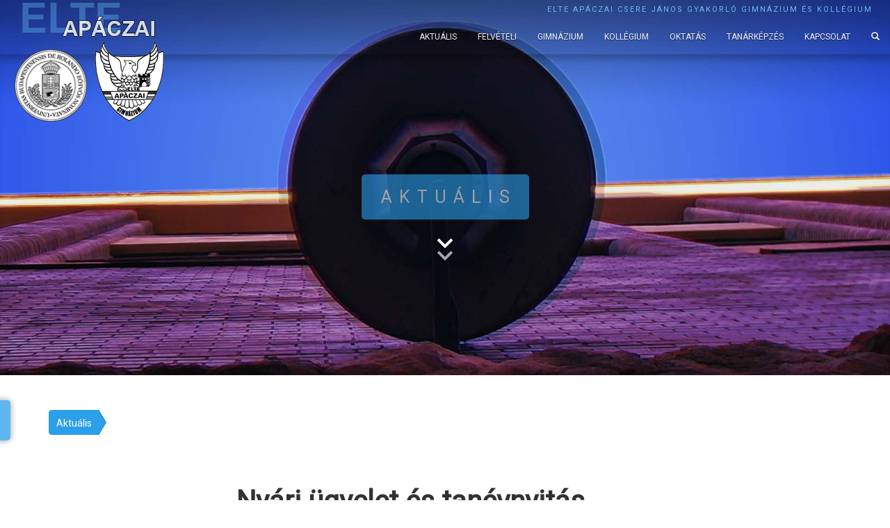

--- FILE ---
content_type: text/html; charset=UTF-8
request_url: http://linux.apaczai.elte.hu/?menu=aktualis_cikk&cikk=r1686
body_size: 12010
content:
<!DOCTYPE html>
   
   
<!--// <html xmlns="http://www.w3.org/1999/xhtml" xmlns:fb="http://www.facebook.com/2008/fbml"> //-->
<html lang="hu">

<head>


<!--// <link rel="shortcut icon" href="img/favicon-apaczai.ico" /> //-->

<link rel="apple-touch-icon" sizes="57x57" href="img/favicon/apple-icon-57x57.png">
<link rel="apple-touch-icon" sizes="60x60" href="img/favicon/apple-icon-60x60.png">
<link rel="apple-touch-icon" sizes="72x72" href="img/favicon/apple-icon-72x72.png">
<link rel="apple-touch-icon" sizes="76x76" href="img/favicon/apple-icon-76x76.png">
<link rel="apple-touch-icon" sizes="114x114" href="img/favicon/apple-icon-114x114.png">
<link rel="apple-touch-icon" sizes="120x120" href="img/favicon/apple-icon-120x120.png">
<link rel="apple-touch-icon" sizes="144x144" href="img/favicon/apple-icon-144x144.png">
<link rel="apple-touch-icon" sizes="152x152" href="img/favicon/apple-icon-152x152.png">
<link rel="apple-touch-icon" sizes="180x180" href="img/favicon/apple-icon-180x180.png">
<link rel="icon" type="image/png" sizes="192x192"  href="img/favicon/android-icon-192x192.png">
<link rel="icon" type="image/png" sizes="32x32" href="img/favicon/favicon-32x32.png">
<link rel="icon" type="image/png" sizes="96x96" href="img/favicon/favicon-96x96.png">
<link rel="icon" type="image/png" sizes="16x16" href="img/favicon/favicon-16x16.png">
<link rel="manifest" href="img/favicon/manifest.json">
<meta name="msapplication-TileColor" content="#003366">
<meta name="msapplication-TileImage" content="img/favicon/ms-icon-144x144.png">

<meta name="theme-color" content="#003366" />
<meta name="msapplication-navbutton-color" content="#003366" />
<meta name="apple-mobile-web-app-status-bar-style" content="#003366" />

<title>ELTE Apáczai Csere János Gyakorló Gimnázium és Kollégium</title>
<meta name="title" content="ELTE Apáczai Csere János Gyakorló Gimnázium és Kollégium" />
<meta property="og:title" content="ELTE Apáczai Csere János Gyakorló Gimnázium és Kollégium" />
<link rel="image_src" href="http://www.apaczai.elte.hu/img/apaczai-megosztas.jpg" />
<meta property="og:image" content="https://www.apaczai.elte.hu/img/apaczai-megosztas.jpg" />

<meta name="robots" content="index, follow" />
<meta name="resource-type" content="document" />
<meta name="Robots" content="All" />
<meta name="Author" content="MERIDIÁN" />
<meta name="generator" content="MERIDIÁN" />
<meta name="Publisher" content="meridian@apaczai.elte.hu" />
<meta name="copyright" content="MERIDIÁN" />
<meta name="country" content="Hungary" />
<meta name="content-language" content="hu, hun, hungarian" />
<meta http-equiv="refresh" content="43200" />
  
<meta http-equiv="Content-Type" content="text/html; charset=utf-8" />
<meta http-equiv="X-UA-Compatible" content="IE=edge">
<meta name="viewport" content="width=device-width, initial-scale=1" />

<!--//<link rel="stylesheet" href="https://cdnjs.cloudflare.com/ajax/libs/font-awesome/4.7.0/css/font-awesome.min.css">//-->
<link rel="stylesheet" href="ajax/libs/font-awesome/4.7.0/css/font-awesome.min.css">
<!--//<link rel="stylesheet" href="https://maxcdn.bootstrapcdn.com/bootstrap/3.3.7/css/bootstrap.min.css" />//-->
<link rel="stylesheet" href="bootstrap/3.3.7/css/bootstrap.min.css" />
<link rel="stylesheet" type="text/css" href="https://fonts.googleapis.com/css?family=Montserrat" />
<link rel="stylesheet" type="text/css" href="https://fonts.googleapis.com/css?family=Lato" />
<link href="https://fonts.googleapis.com/css?family=Oswald" rel="stylesheet">

<link href="https://fonts.googleapis.com/css?family=Roboto" rel="stylesheet">
<link href="https://fonts.googleapis.com/css2?family=Raleway&display=swap" rel="stylesheet"> 

<link href="https://fonts.googleapis.com/css?family=Barlow+Condensed" rel="stylesheet">
<link href="https://fonts.googleapis.com/css?family=Poppins" rel="stylesheet">
<link href="https://fonts.googleapis.com/css?family=Fira+Sans" rel="stylesheet">
<link href="https://fonts.googleapis.com/css?family=Abril+Fatface" rel="stylesheet">
<link href="https://fonts.googleapis.com/css?family=Playfair+Display" rel="stylesheet">

<!--//<script src="https://ajax.googleapis.com/ajax/libs/jquery/3.2.1/jquery.min.js"></script>//-->
<script src="ajax/libs/jquery/3.2.1/jquery.min.js"></script>
<!--//<script src="https://maxcdn.bootstrapcdn.com/bootstrap/3.3.7/js/bootstrap.min.js"></script>//-->
<script src="bootstrap/3.3.7/js/bootstrap.min.js"></script>

<script src="https://kit.fontawesome.com/e26e69ddd5.js" crossorigin="anonymous"></script>

<link rel="stylesheet" type="text/css" href="stilusok/alap.css" />

<script>

function MM_openBrWindow(theURL,winName,features) {
  window.open(theURL,winName,features);
}

</script>


<!--[if lt IE 9]>
  <script src="https://oss.maxcdn.com/html5shiv/3.7.3/html5shiv.min.js"></script>
  <script src="https://oss.maxcdn.com/respond/1.4.2/respond.min.js"></script>
<![endif]-->
</head>

<body id="myPage" data-spy="scroll" data-target=".navbar" data-offset="60">

<!--// NAVBAR kezdete //-->

<nav class="navbar navbar-inverse navbar-fixed-top bg-navbar transition-navbar">
<a href="#" class="modal-link-iskolanev" data-toggle="modal" data-target="#myModal-segitseg">
<div class="container-fluid text-right iskolanev transition">
ELTE Apáczai Csere János Gyakorló Gimnázium és Kollégium
</div>
</a>
  <div class="container-fluid-nav">
    <div class="navbar-header">
      <button type="button" class="navbar-toggle" data-toggle="collapse" data-target="#myNavbar">
        <span class="icon-bar"></span>
        <span class="icon-bar"></span>
        <span class="icon-bar"></span>                        
      </button>
      <a class="navbar-brand" href="?menu=cimlap"><img src="img/logo.png" class="img-navbar transition" width="217" /></a>
    </div>
    <div class="collapse navbar-collapse" id="myNavbar">
      <ul class="nav navbar-nav navbar-right">
	  <li><a href="?menu=aktualis">Aktuális</a></li>
        <!--// <li><a href="?menu=aktualis">Aktuális <span class="label label-danger"><big>1%</big></span></a></li> //-->
		<li><a href="?menu=felveteli">Felvételi</a></li>
		<!--// <li><a href="?menu=felveteli">Felvételi <span class="glyphicon glyphicon-info-sign menu_kiemeles"></span></a></li> //-->
        <li><a href="?menu=gimnazium">Gimnázium</a></li>
        <li><a href="?menu=kollegium">Kollégium</a></li>
        <li><a href="?menu=oktatas">Oktatás</a></li>
		<li><a href="?menu=tanarkepzes">Tanárképzés</a></li>
		<li><a href="?menu=kapcsolat">Kapcsolat</a></li>
		<li><a href="?menu=kereses"><span class="glyphicon glyphicon-search"></span></a></li>
      </ul>
    </div>
  </div>
</nav>

<!--// NAVBAR vége //-->

<!--// MODAL //-->

<div class="modal fade" id="myModal-segitseg" role="dialog">
  <div class="modal-dialog modal-lg">
    

    <div class="modal-content">
      <div class="modal-header">
        <button type="button" class="close" data-dismiss="modal" style="color:#ffffff;">&times;</button>
        <h4 class="modal-title">Gyorsmenü, oldaltérkép és beállítások</h4>
      </div>
      <div class="modal-body">
	  
	  <!--// MODAL CONTENT eleje //-->
	  
<ul class="nav nav-tabs">
  <li class="active"><a data-toggle="tab" href="#gyorsmenu"><i class="fa fa-link"></i> Gyorsmenü</a></li>
  <li><a data-toggle="tab" href="#oldalterkep"><i class="fa fa-sitemap"></i> Oldaltérkép</a></li>
  <li><a data-toggle="tab" href="#beallitasok"><i class="fa fa-cog"></i> Beállítások</a></li>
</ul>

<br />

<div class="tab-content">
  <div id="gyorsmenu" class="tab-pane fade in active">
  
<div class="container-fluid">
    <div class="row">
        <div class="col-xs-6 text-center">
			<a href="?menu=apaczai_gimnazium_jubileumi_alapitvany" class="nincs_semmi">
			<div class="doboz_gyorsmenu rounded transition">
			<div class="doboz_gyorsmenu_tartalom">
				<i class="fa fa-star logo-small"></i><br />
				Apáczai Gimnázium Jubileumi Alapítvány
			</div>
			</div>
			</a>
		</div>
        <div class="col-xs-6 text-center">
			<a href="?menu=csengetesi_rend" class="nincs_semmi">
			<div class="doboz_gyorsmenu rounded transition">
			<div class="doboz_gyorsmenu_tartalom">
				<i class="fa fa-bell-o logo-small"></i><br />
				Csengetési rend
			</div>
			</div>
			</a>
		</div>
	</div>
</div>

<div class="divider"></div>

<div class="container-fluid">
    <div class="row">

        <div class="col-xs-6 text-center">
			<a href="https://apaczai.e-kreta.hu" class="nincs_semmi" target="_blank">
			<div class="doboz_gyorsmenu rounded transition">
			<div class="doboz_gyorsmenu_tartalom">
				<i class="fa fa-calendar-check-o logo-small"></i><br />
				E-napló
			</div>
			</div>
			</a>
		</div>
        <div class="col-xs-6 text-center">
			<a href="?menu=iskolaterkep" class="nincs_semmi">
			<div class="doboz_gyorsmenu rounded transition">
			<div class="doboz_gyorsmenu_tartalom">
				<i class="fa fa-map-o logo-small"></i><br />
				Iskolatérkép
			</div>
			</div>
			</a>
		</div>
	</div>
</div>

<div class="divider"></div>

<div class="container-fluid">
    <div class="row">
        <div class="col-xs-6 text-center">
			<a href="https://outlook.office.com" class="nincs_semmi" target="_blank">
			<div class="doboz_gyorsmenu rounded transition">
			<div class="doboz_gyorsmenu_tartalom">
				<i class="fa fa-envelope-o logo-small"></i><br />
				Levelezés
			</div>
			</div>
			</a>
		</div>
        <div class="col-xs-6 text-center">
			<a href="?menu=menza" class="nincs_semmi">
			<div class="doboz_gyorsmenu rounded transition">
			<div class="doboz_gyorsmenu_tartalom">
				<i class="fa fa-cutlery logo-small"></i><br />
				Menza
			</div>
			</div>
			</a>
		</div>
	</div>
</div>

<div class="divider"></div>

<div class="container-fluid">
    <div class="row">

        <div class="col-xs-6 text-center">
			<a href="http://meridian.apaczai.elte.hu" class="nincs_semmi" target="_blank">
			<div class="doboz_gyorsmenu rounded transition">
			<div class="doboz_gyorsmenu_tartalom">
				<span class="logo-small"><strong>M</strong></span><br />
				Meridián
			</div>
			</div>
			</a>
		</div>
        <div class="col-xs-6 text-center">
			<a href="?menu=osztalyaink" class="nincs_semmi">
			<div class="doboz_gyorsmenu rounded transition">
			<div class="doboz_gyorsmenu_tartalom">
				<i class="fa fa-users logo-small"></i><br />
				Osztályaink
			</div>
			</div>
			</a>
		</div>
	</div>
</div>

<div class="divider"></div>

<div class="container-fluid">
    <div class="row">

        <div class="col-xs-6 text-center">
			<a href="?menu=regisztracios_oldalaink" class="nincs_semmi">
			<div class="doboz_gyorsmenu rounded transition">
			<div class="doboz_gyorsmenu_tartalom">
				<i class="fa fa-check-square-o logo-small"></i><br />
				Regisztrációs oldalaink
			</div>
			</div>
			</a>
		</div>
        <div class="col-xs-6 text-center">
			<a href="?menu=tanaraink" class="nincs_semmi">
			<div class="doboz_gyorsmenu rounded transition">
			<div class="doboz_gyorsmenu_tartalom">
				<i class="fa fa-user-circle logo-small"></i><br />
				Tanáraink
			</div>
			</div>
			</a>
		</div>
	</div>
</div>

<div class="divider"></div>

<div class="container-fluid">
    <div class="row">
        <div class="col-xs-6 text-center">
			<a href="http://meridian.apaczai.elte.hu/?tipus=r&rovat=l&alrovat=&cikk=" class="nincs_semmi" target="_blank">
			<div class="doboz_gyorsmenu rounded transition">
			<div class="doboz_gyorsmenu_tartalom">
				<i class="fa fa-calendar logo-small"></i><br />
				Tanévnaptár
			</div>
			</div>
			</a>
		</div>
        <div class="col-xs-6 text-center">
			<a href="?menu=termek" class="nincs_semmi">
			<div class="doboz_gyorsmenu rounded transition">
			<div class="doboz_gyorsmenu_tartalom">
				<i class="fa fa-square-o logo-small"></i><br />
				Termek
			</div>
			</div>
			</a>
		</div>
	</div>
</div>
  
  </div>
  <div id="oldalterkep" class="tab-pane fade">

<div class="input-group">
  <span class="input-group-addon">&nbsp;&nbsp;<i class="fa fa-filter" aria-hidden="true"></i>&nbsp;&nbsp;</span>
  <input class="form-control" id="input_filter_oldalterkep" type="text" placeholder="Kereshet a tartalomban! Kezdjen gépelni...">
</div>

<br />

<ul class="list-group" id="list_filter_oldalterkep">
  <li class="list-group-item"><a href="?menu=cimlap" class="normal"><strong>Címlap</strong></a></li>
  <li class="list-group-item">&nbsp;&nbsp;&nbsp;&nbsp;&#183;&nbsp;<a href="http://meridian.apaczai.elte.hu" class="normal" target="_blank">Meridián</a> (Az apáczaisok hírportálja &#150; <em>#apibackstage</em>)</li>
  <li class="list-group-item">&nbsp;&nbsp;&nbsp;&nbsp;&#183;&nbsp;<a href="http://fogadjorokbe.apaczai.elte.hu" class="normal" target="_blank">Fogadj örökbe!</a></li>
  <li class="list-group-item"><a href="?menu=aktualis" class="normal"><strong>Aktuális</strong></a></li>
  <li class="list-group-item"><a href="?menu=felveteli" class="normal"><strong>Felvételi</strong></a> (átjelentkezés, nyitott szakkörök, Gólya vagyok!, gólyatábor)</li>
  <!--// <li class="list-group-item">&nbsp;&nbsp;&nbsp;&nbsp;&#183;&nbsp;<a href="?menu=virtualis_nyilt_napok" class="normal">Virtuális nyílt napok</a></li> //-->
  <li class="list-group-item">&nbsp;&nbsp;&nbsp;&nbsp;&#183;&nbsp;<a href="?menu=6_evfolyamos_oktatas" class="normal">6 évfolyamos oktatás</a> (felvételi tájékoztató, szóbeli követelmények, nyílt napok, előkészítő)</li>
  <li class="list-group-item">&nbsp;&nbsp;&nbsp;&nbsp;&#183;&nbsp;<a href="?menu=4_evfolyamos_oktatas" class="normal">4 évfolyamos oktatás</a> (felvételi tájékoztató, szóbeli követelmények, nyílt napok, Irány az Apáczai!, Élményórák)</li>
  <li class="list-group-item"><a href="?menu=gimnazium" class="normal"><strong>Gimnázium</strong></a></li>
  <li class="list-group-item">&nbsp;&nbsp;&nbsp;&nbsp;&#183;&nbsp;<a href="?menu=bemutatkozunk" class="normal">Bemutatkozunk</a> (névadónk, épület, címer, emlékoldal)</li>
  <li class="list-group-item">&nbsp;&nbsp;&nbsp;&nbsp;&#183;&nbsp;Az iskola vezetése: <a href="?menu=igazgatosag" class="normal">Igazgatóság</a>, <a href="?menu=titkarsag" class="normal">Titkárság</a>, <a href="?menu=gazdasagi_iroda" class="normal">Gazdasági iroda</a></li>
  <li class="list-group-item">&nbsp;&nbsp;&nbsp;&nbsp;&#183;&nbsp;Ügyintézés: <a href="?menu=kit_keressek" class="normal">Kit keressek?</a>, <a href="?menu=regisztracios_oldalaink" class="normal">Regisztrációs oldalaink</a></li>
  <li class="list-group-item">&nbsp;&nbsp;&nbsp;&nbsp;&#183;&nbsp;Közösségek:<br />
  &nbsp;&nbsp;&nbsp;&nbsp;&nbsp;&nbsp;&nbsp;&nbsp;<a href="?menu=tanaraink" class="normal">Tanáraink</a> (e-mail cím, órarend)<br />
  &nbsp;&nbsp;&nbsp;&nbsp;&nbsp;&nbsp;&nbsp;&nbsp;<a href="?menu=nevelo-oktato_munkat_segitok" class="normal">Nevelő-oktató munkát segítők</a> (e-mail cím, órarend)<br />
  &nbsp;&nbsp;&nbsp;&nbsp;&nbsp;&nbsp;&nbsp;&nbsp;<a href="?menu=osztalyaink" class="normal">Osztályaink</a> (osztályfőnök és helyettese, órarend, osztályterem)<br />
  &nbsp;&nbsp;&nbsp;&nbsp;&nbsp;&nbsp;&nbsp;&nbsp;<a href="?menu=osztalyfonokeink" class="normal">Osztályfőnökeink</a> (osztályfőnök és helyettese, órarend, osztályterem)<br />
  &nbsp;&nbsp;&nbsp;&nbsp;&nbsp;&nbsp;&nbsp;&nbsp;<a href="?menu=tanari_munkakozossegek" class="normal">Tanári munkaközösségek</a> (szakcsoportok)<br />
  &nbsp;&nbsp;&nbsp;&nbsp;&nbsp;&nbsp;&nbsp;&nbsp;<a href="https://www.facebook.com/ELTE-Ap%C3%A1czai-Gimn%C3%A1zium-SZMK-186433444895216" class="normal" target="_blank">Szülői munkaközösség</a> (Facebook)<br />
  &nbsp;&nbsp;&nbsp;&nbsp;&nbsp;&nbsp;&nbsp;&nbsp;<a href="?menu=adminisztrativ_es_technikai_dolgozoink" class="normal">Adminisztratív és technikai dolgozóink</a><br />
  &nbsp;&nbsp;&nbsp;&nbsp;&nbsp;&nbsp;&nbsp;&nbsp;<a href="?menu=apaczais_alumni_kor" class="normal">Apáczais Alumni Kör</a><br />
  &nbsp;&nbsp;&nbsp;&nbsp;&nbsp;&nbsp;&nbsp;&nbsp;<a href="http://id.apaczai.elte.hu" class="normal" target="_blank">Iskolai Diákönkormányzat</a><br />
  &nbsp;&nbsp;&nbsp;&nbsp;&nbsp;&nbsp;&nbsp;&nbsp;<a href="http://tisztaszivvel.apaczai.elte.hu" class="normal" target="_blank">Tiszta Szívvel iskolaújság</a></li>
  <li class="list-group-item">&nbsp;&nbsp;&nbsp;&nbsp;&#183;&nbsp;Sikereink: <a href="?menu=tanulmanyi_sikereink" class="normal">Tanulmányi sikereink</a>, <a href="?menu=sportsikereink" class="normal">Sportsikereink</a>, <a href="?menu=muveszeti_sikereink" class="normal">Művészeti sikereink</a>, <a href="?menu=apaczai-emlekerem" class="normal">Apáczai-emlékérem</a></li>
  <li class="list-group-item">&nbsp;&nbsp;&nbsp;&nbsp;&#183;&nbsp;<a href="?menu=szolgaltatasok" class="normal">Szolgáltatások</a></li>
  <li class="list-group-item">&nbsp;&nbsp;&nbsp;&nbsp;&nbsp;&nbsp;&nbsp;&nbsp;&#183;&nbsp;Étkezés: <a href="?menu=menza" class="normal">Menza</a>, <a href="?menu=bufe" class="normal">Büfé</a></li>
  <li class="list-group-item">&nbsp;&nbsp;&nbsp;&nbsp;&nbsp;&nbsp;&nbsp;&nbsp;&#183;&nbsp;Sportolás: <a href="?menu=kondi" class="normal">Kondi</a>, <a href="http://meridian.apaczai.elte.hu/sitaborok" class="normal" target="_blank">Sítábor</a>, <a href="http://meridian.apaczai.elte.hu/sporttabor" class="normal" target="_blank">Sporttábor</a></li>
  <li class="list-group-item">&nbsp;&nbsp;&nbsp;&nbsp;&nbsp;&nbsp;&nbsp;&nbsp;&#183;&nbsp;Szabadidő: <a href="?menu=wi-fi" class="normal">Wi-Fi</a>, <a href="?menu=konyvtar" class="normal">Könyvtár</a>, <a href="http://meridian.apaczai.elte.hu/inoka" class="normal" target="_blank">Tiszainoka</a></li>
  <li class="list-group-item">&nbsp;&nbsp;&nbsp;&nbsp;&nbsp;&nbsp;&nbsp;&nbsp;&#183;&nbsp;Rendelők: <a href="?menu=orvosi_rendelo" class="normal">Orvosi rendelő</a>, <a href="?menu=pszichologus_gyermekvedelem" class="normal">Pszichológus, gyermekvédelem</a></li>
  <li class="list-group-item">&nbsp;&nbsp;&nbsp;&nbsp;&#183;&nbsp;<a href="?menu=apaczais_cuccok" class="normal">Apáczais cuccok</a> (póló, pulóver, füzet, tetkó, toll)</li>
  <li class="list-group-item">&nbsp;&nbsp;&nbsp;&nbsp;&#183;&nbsp;<a href="?menu=apaczai_gimnazium_jubileumi_alapitvany" class="normal">Apáczai Gimnázium Jubileumi Alapítvány</a></li>
  <li class="list-group-item">&nbsp;&nbsp;&nbsp;&nbsp;&#183;&nbsp;<a href="?menu=iskolai_dokumentumok" class="normal">Iskolai dokumentumok</a> (pl.: SZMSZ, PP)</li>
  <li class="list-group-item">&nbsp;&nbsp;&nbsp;&nbsp;&#183;&nbsp;<a href="?menu=partnerkapcsolatok" class="normal">Partnerkapcsolatok</a></li>
  <li class="list-group-item">&nbsp;&nbsp;&nbsp;&nbsp;&#183;&nbsp;<a href="?menu=sajtoszoba" class="normal">Sajtószoba</a></li>
  <!--//<li class="list-group-item">&nbsp;&nbsp;&nbsp;&nbsp;&#183;&nbsp;<a href="?menu=allasajanlat" class="normal">Állásajánlat</a></li>//-->
  <li class="list-group-item">&nbsp;&nbsp;&nbsp;&nbsp;&#183;&nbsp;<a href="?menu=hires_apaczaisok" class="normal">Híres apáczaisok</a></li>
  <li class="list-group-item">&nbsp;&nbsp;&nbsp;&nbsp;&#183;&nbsp;<a href="?menu=in_memoriam" class="normal">In memoriam</a></li>
  <li class="list-group-item"><a href="?menu=kollegium" class="normal"><strong>Kollégium</strong></a></li>
  <li class="list-group-item">&nbsp;&nbsp;&nbsp;&nbsp;&#183;&nbsp;<a href="?menu=bemutatkozik_a_kollegium" class="normal">Bemutatkozik a kollégium</a></li>
  <li class="list-group-item">&nbsp;&nbsp;&nbsp;&nbsp;&#183;&nbsp;<a href="?menu=kollegiumi_galeria" class="normal">Kollégiumi galéria</a></li>
  <li class="list-group-item">&nbsp;&nbsp;&nbsp;&nbsp;&#183;&nbsp;<a href="?menu=a_kollegium_tortenete" class="normal">A kollégium története</a></li>
  <li class="list-group-item">&nbsp;&nbsp;&nbsp;&nbsp;&#183;&nbsp;<a href="?menu=felvetel_a_kollegiumba" class="normal">Felvétel a kollégiumba</a></li>
  <li class="list-group-item">&nbsp;&nbsp;&nbsp;&nbsp;&#183;&nbsp;<a href="?menu=ev_eleji_teendok" class="normal">Év eleji teendők</a></li>
  <li class="list-group-item">&nbsp;&nbsp;&nbsp;&nbsp;&#183;&nbsp;<a href="?menu=kollegiumi_nevelotanarok" class="normal">Kollégiumi nevelőtanárok</a></li>
  <li class="list-group-item">&nbsp;&nbsp;&nbsp;&nbsp;&#183;&nbsp;<a href="?menu=kollegiumi_napirend" class="normal">Kollégiumi napirend</a></li>
  <li class="list-group-item">&nbsp;&nbsp;&nbsp;&nbsp;&#183;&nbsp;<a href="?menu=hetvegek_elozetes_beosztasa" class="normal">Hétvégék előzetes beosztása</a></li>
  <li class="list-group-item">&nbsp;&nbsp;&nbsp;&nbsp;&#183;&nbsp;<a href="?menu=kollegiumi_dokumentumok" class="normal">Kollégiumi dokumentumok</a></li>
  <li class="list-group-item">&nbsp;&nbsp;&nbsp;&nbsp;&#183;&nbsp;<a href="?menu=kollegiumi_palyazatok" class="normal">Kollégiumi pályázatok</a></li>
  <li class="list-group-item">&nbsp;&nbsp;&nbsp;&nbsp;&#183;&nbsp;<a href="?menu=kapcsolat" class="normal">Kapcsolat</a></li>
  <li class="list-group-item"><a href="?menu=oktatas" class="normal"><strong>Oktatás</strong></a></li>
  <li class="list-group-item">&nbsp;&nbsp;&nbsp;&nbsp;&#183;&nbsp;<a href="https://apaczai.e-kreta.hu/Adminisztracio/Login" class="normal" target="_blank">E-napló</a></li>
  <li class="list-group-item">&nbsp;&nbsp;&nbsp;&nbsp;&#183;&nbsp;<a href="?menu=iskolaterkep" class="normal">Iskolatérkép</a></li>
  <li class="list-group-item">&nbsp;&nbsp;&nbsp;&nbsp;&#183;&nbsp;<a href="http://meridian.apaczai.elte.hu/?tipus=r&rovat=l&alrovat=&cikk=" class="normal" target="_blank">Tanévnaptár</a></li>
  <li class="list-group-item">&nbsp;&nbsp;&nbsp;&nbsp;&#183;&nbsp;<a href="?menu=csengetesi_rend" class="normal">Csengetési rend</a></li>
  <li class="list-group-item">&nbsp;&nbsp;&nbsp;&nbsp;&#183;&nbsp;Órarend: <a href="?menu=tanaraink" class="normal">Tanáraink</a>, <a href="?menu=osztalyaink" class="normal">Osztályaink</a>, <a href="?menu=termek" class="normal">Termek</a><!--//, <a href="?menu=helyettesek" class="normal">Helyettesek</a>//--></li>
  <li class="list-group-item">&nbsp;&nbsp;&nbsp;&nbsp;&#183;&nbsp;<a href="?menu=szakkorok" class="normal">Szakkörök</a></li>
  <li class="list-group-item">&nbsp;&nbsp;&nbsp;&nbsp;&#183;&nbsp;<a href="?menu=fakultacio" class="normal">Fakultáció</a></li>
  <li class="list-group-item">&nbsp;&nbsp;&nbsp;&nbsp;&#183;&nbsp;<a href="?menu=projektmunka" class="normal">Projektmunka</a></li>
  <li class="list-group-item">&nbsp;&nbsp;&nbsp;&nbsp;&#183;&nbsp;<a href="http://meridian.apaczai.elte.hu/kozossegiszolgalat" class="normal" target="_blank">Közösségi szolgálat</a></li>
  <li class="list-group-item">&nbsp;&nbsp;&nbsp;&nbsp;&#183;&nbsp;<a href="?menu=sajat_szervezesu_versenyeink" class="normal">Saját szervezésű versenyeink</a></li>
  <li class="list-group-item">&nbsp;&nbsp;&nbsp;&nbsp;&#183;&nbsp;<a href="?menu=osztalyozo-_es_javitovizsgak" class="normal">Osztályozó- és javítóvizsgák</a></li>
  <li class="list-group-item">&nbsp;&nbsp;&nbsp;&nbsp;&#183;&nbsp;<a href="?menu=erettsegi" class="normal">Érettségi</a></li>
  <li class="list-group-item">&nbsp;&nbsp;&nbsp;&nbsp;&#183;&nbsp;<a href="?menu=mindennapos_testneveles" class="normal">Mindennapos testnevelés</a></li>
  <li class="list-group-item">&nbsp;&nbsp;&nbsp;&nbsp;&#183;&nbsp;<a href="?menu=uszas" class="normal">Úszás</a></li>
  <!--// <li class="list-group-item">&nbsp;&nbsp;&nbsp;&nbsp;&#183;&nbsp;<a href="?menu=hazirend" class="normal">Házirend</a></li> //-->
  <li class="list-group-item">&nbsp;&nbsp;&nbsp;&nbsp;&#183;&nbsp;<a href="?menu=tankonyvrendeles" class="normal">Tankönyvrendelés</a></li>
  <li class="list-group-item"><a href="?menu=tanarkepzes" class="normal"><strong>Tanárképzés</strong></a> (oktatási segédanyagok)</li>
  <li class="list-group-item">&nbsp;&nbsp;&nbsp;&nbsp;&#183;&nbsp;Képzési típusok:<br />
  &nbsp;&nbsp;&nbsp;&nbsp;&nbsp;&nbsp;&nbsp;&nbsp;<a href="?menu=ma_nappali_hallgatok" class="normal">MA (bolognai) nappali hallgatók</a>,<br />
  &nbsp;&nbsp;&nbsp;&nbsp;&nbsp;&nbsp;&nbsp;&nbsp;<a href="?menu=rovid_ciklusu_kepzes" class="normal">Rövid ciklusú képzés</a>,<br />
  &nbsp;&nbsp;&nbsp;&nbsp;&nbsp;&nbsp;&nbsp;&nbsp;<a href="?menu=osszefuggo_egyeni_gyakorlat" class="normal">Összefüggő egyéni gyakorlat</a>,<br />
  &nbsp;&nbsp;&nbsp;&nbsp;&nbsp;&nbsp;&nbsp;&nbsp;<a href="?menu=osztatlan_tanarkepzes" class="normal">Osztatlan tanárképzés</a></li>
  <li class="list-group-item"><a href="?menu=kapcsolat" class="normal"><strong>Kapcsolat</strong></a> (cím, telefonszámok, e-mail címek)</li>
  <li class="list-group-item"><a href="?menu=ujdonsagok" class="normal">Újdonságok</a></li>
  <li class="list-group-item"><a href="https://outlook.office.com" class="normal" target="_blank">Levelezés</a></li>
  <li class="list-group-item"><a href="https://dor.elte.hu" class="normal" target="_blank">Dolgozói Önkiszolgáló Rendszer (DÖR)</a></li>
  <li class="list-group-item"><a href="https://www.elte.hu" class="normal" target="_blank">Fenntartónk, az ELTE</a></li>
  <li class="list-group-item"><a href="?menu=sajtoszoba" class="normal">Sajtószoba</a></li>
  <li class="list-group-item"><a href="?menu=rendszerkovetelmeny" class="normal">Rendszerkövetelmény</a></li>
  <li class="list-group-item"><a href="?menu=portal" class="normal">Portál</a></li>
  <li class="list-group-item"><a href="?menu=jogok" class="normal">Jogok</a></li>
  <li class="list-group-item"><a href="?menu=adatvedelem" class="normal">Adatvédelem</a></li>
  <li class="list-group-item"><a href="?menu=impresszum" class="normal">Impresszum</a></li>
</ul> 
  
  </div>
  <div id="beallitasok" class="tab-pane fade">

<!--//

<p class="cikk_bekezdes">
<i class="fa fa-exclamation-triangle sarga"></i> A <em>Sötét mód</em> fejlesztés alatt áll. Ha olvashatatlan részt talál, kérjük, segítse fejlesztésünket azzal, hogy jelzi ezt a
<a href="mailto:meridian@apaczai.elte.hu" class="normal">meridian@apaczai.elte.hu</a> címen! Köszönjük szépen!
</p>

//-->

<div class="theme-switch-wrapper">
<label class="theme-switch" for="checkbox">
<input type="checkbox" id="checkbox" />
<div class="slider round"></div>
</label>
&nbsp;&nbsp;&nbsp;&nbsp;Sötét mód
</div>
  
  </div>
</div>

	  <!--// MODAL CONTENT vége //-->
	  
      </div>
      <div class="modal-footer">
        <button type="button" class="btn btn-default transition" data-dismiss="modal">Bezár</button>
      </div>
    </div>
      
  </div>
</div>

<!--// SIDENAV //-->

<div id="sidenav-segitseg">
  <a href="#" id="segitseg" data-toggle="modal" data-target="#myModal-segitseg"><span class="glyphicon glyphicon-info-sign"></span>&nbsp;&nbsp;Gyorsmenü, oldaltérkép és beállítások</a>
</div>

<script>

/* FILTERS */

$(document).ready(function(){
  $("#input_filter_oldalterkep").on("keyup", function() {
    var value = $(this).val().toLowerCase();
    $("#list_filter_oldalterkep li").filter(function() {
      $(this).toggle($(this).text().toLowerCase().indexOf(value) > -1)
    });
  });
});

</script>


<!--// PARALLAX HEADER kezdete //-->

<div class="bg-parallax-fejlec text-center" style="background-image: url('img/bg-parallax-aktualis-fejlec.jpg');">
  <div class="hero">
    <span class="rounded">Aktuális</span>
	<div class="scroll_down_arrow"></div>
  </div>
</div>

<!--// PARALLAX HEADER vége //-->

<div class="divider"></div>

<div class="container">               
  <ol class="breadcrumb breadcrumb-arrow">
    <li class="breadcrumb-item"><a href="?menu=aktualis">Aktuális</a></li>
<!--//	<li class="breadcrumb-item"><a href="?menu=aktualis"></a></li> //-->
  </ol>
</div>

<div class="divider"></div>

<div class="container">
  <div class="row">
	
	<div class="col-sm-12">
	
	<div id="cikk">
	
<h1 class="cikk">Nyári ügyelet és tanévnyitás</h1>
<span class="cikk_datuma">2024. június 28.</span><br />
<a href="https://meridian.apaczai.elte.hu/?tipus=ar&rovat=t&alrovat=rovidhirek&cikk=&rovidhir=1686" class="gomb_meridian transition rounded" data-toggle="tooltip" data-placement="top" title="Megjelent a Meridiánon">Meridián</a><br />
<br /><br />
<h2>Nyári ügyelet</h2>

<p class="cikk_bekezdes">
A nyári szünetben a következő rend szerint tartunk ügyeletet.
</p>

<p class="cikk_bekezdes">
<strong>Titkárság:</strong> 
minden szerdán 9 és 12 óra között.
</p>

<p class="cikk_bekezdes">
<strong>Igazgatóság:</strong> kéthetente szerdánként 9 és 12 óra között a következő napokon:<br />
2024. július 3.<br />
2024. július 17.<br />
2024. július 31.<br />
2024. augusztus 14.<br />
2024. augusztus 28.<br />
</p>

<h2>Tanévnyitás</h2>

<p class="cikk_bekezdes">
A tanévnyitás részletei a Meridiánon olvasható a <a href="http://meridian.apaczai.elte.hu/?tipus=ar&rovat=l&alrovat=tanevnyitas&cikk=" class="normal">Napló/Tanévnyitás</a> rovatban.
</p>

<!--//

<p class="cikk_bekezdes">
A <a href="http://meridian.apaczai.elte.hu/?tipus=ar&rovat=l&alrovat=golyatabor&cikk=" class="normal">gólyatábor</a> időpontja: 2023. augusztus 28-31. (hétfő-csütörtök).
</p>

<p class="cikk_bekezdes">
Az augusztusi <a href="http://www.apaczai.elte.hu/?menu=osztalyozo-_es_javitovizsgak" class="normal" target="_blank">osztályozó- és javítóvizsgák</a> időpontja: 2023. augusztus 29-31. (kedd-csütörtök).
</p>

<p class="cikk_bekezdes">
<a href="http://meridian.apaczai.elte.hu/?tipus=ar&rovat=l&alrovat=tanevnyitas&cikk=" class="normal">Tanévnyitás</a>: 2023. szeptember 1. (péntek) 8.15.<br />
(Tantestületi értekezlet: 2023. augusztus 29. (kedd) 9 óra. Utána szakcsoporti értekezletek lesznek.)
</p>

//-->

<p class="cikk_bekezdes">
Kellemes nyarat, jó pihenést kívánunk mindenkinek!
</p>
	</div>
	
	</div>
  </div>
</div>  

<div class="divider"></div>
<div class="bg-parallax-footer text-center" style="background-image: url('img/bg-parallax-footer.jpg');">
  <div class="caption-parallax-footer">
	A nyári szünetig hátralévő idő:
	<!--// A nyári szünetből hátralévő idő: //-->
  <h1 class="parallax"><span id="visszaszamlalo" style="color:#ffffff;"></span></h1>
  </div>
</div>

<div class="divider bg-base-dark"></div>

<div class="container-fluid text-center footer bg-gray-dark">
<span class="oldal_tetejere"><a href="#myPage" title="Oldal tetejére"><span class="glyphicon glyphicon-circle-arrow-up transition"></span></a></span>

<div class="divider"></div>

<div class="container">
    <div class="row">
        <div class="col-sm-5">

		
		<h1 class="footer">ELTE Apáczai Csere János Gyakorló Gimnázium és Kollégium</h1>
		
		<p class="footer">
		Cím: 1053 Budapest, Papnövelde utca 4-6.<br />
		Titkárság: <a href="tel:+3614614518" class="footer">461-4518</a><br />
		Portaszolgálat: <a href="tel:+3614614517" class="footer">461-4517</a><br />
		Kollégium: <a href="tel:+3614614519" class="footer">461-4519</a><br />
		OM: 035229<br />
		E-mail: <a href="mailto:titkar@apaczai.elte.hu" class="footer">titkar@apaczai.elte.hu</a><br />
		Web: <a href="http://www.apaczai.elte.hu" class="footer">http://www.apaczai.elte.hu</a><br />
		Hírportál: <a href="http://meridian.apaczai.elte.hu" class="footer" target="_blank">http://meridian.apaczai.elte.hu</a><br />
		</p>
		
		<h1 class="footer">Alapítvány</h1>
		
		<p class="footer">
		<a href="?menu=apaczai_gimnazium_jubileumi_alapitvany" class="footer">Apáczai Gimnázium Jubileumi Alapítvány</a><br />
		</p>
		
		<h1 class="footer">Apáczai emlékoldal</h1>
		
		<p class="footer">
		Emlékoldal: <a href="https://apaczai.jimdofree.com" class="footer" target="_blank">https://apaczai.jimdofree.com</a><br />
		</p>
		
        </div>
        <div class="col-sm-3">
		
		<h1 class="footer">Meridián &#150; az apáczaisok hírportálja</h1>
		
		<p class="footer">
		<a href="http://meridian.apaczai.elte.hu" class="kep" target="_blank"><img src="img/ikon_meridian.png" width="32" class="footer_icon transition rounded" data-toggle="tooltip" data-placement="top" title="Az apáczaisok hírportálja" /></a>&nbsp;
		<!--//<a href="https://www.facebook.com/meridianapaczai" class="kep" target="_blank"><img src="img/ikon_facebook.png" width="32" class="footer_icon transition rounded" data-toggle="tooltip" data-placement="top" title="Meridián @ Facebook" /></a>&nbsp;//-->
		<a href="https://twitter.com/meridianapaczai" class="kep" target="_blank"><img src="img/ikon_x-twitter.png" width="32" class="footer_icon transition rounded" data-toggle="tooltip" data-placement="top" title="Meridián @ X" /></a>&nbsp;
		<a href="https://www.instagram.com/meridianapaczai" class="kep" target="_blank"><img src="img/ikon_instagram.png" width="32" class="footer_icon transition rounded" data-toggle="tooltip" data-placement="top" title="Meridián @ Instagram" /></a>&nbsp;
		<a href="https://www.youtube.com/channel/UCBIN7hLFvsV1QSoxOgCYE4Q" class="kep" target="_blank"><img src="img/ikon_youtube.png" width="32" class="footer_icon transition rounded" data-toggle="tooltip" data-placement="top" title="Meridián @ YouTube" /></a>
		</p>

       

		<h1 class="footer">Tiszta Szívvel &#150; iskolaújság</h1>
		
		<p class="footer">
		<a href="http://tisztaszivvel.apaczai.elte.hu" class="kep" target="_blank"><img src="img/ikon_tiszta_szivvel.png" width="32" class="footer_icon transition rounded" data-toggle="tooltip" data-placement="top" title="Iskolaújság" /></a>&nbsp;
		<a href="https://www.facebook.com/tisztaszivvel" class="kep" target="_blank"><img src="img/ikon_facebook.png" width="32" class="footer_icon transition rounded" data-toggle="tooltip" data-placement="top" title="Tiszta Szívvel @ Facebook" /></a>&nbsp;
		</p>

		<h1 class="footer">Iskolai Diákönkormányzat</h1>

		<p class="footer">
<!--//		<a href="http://id.apaczai.elte.hu" class="kep" target="_blank"><img src="img/ikon_id.png" width="32" class="footer_icon transition rounded" data-toggle="tooltip" data-placement="top" title="Iskolai Diákönkormányzat" /></a>&nbsp; //-->
<!--//		<a href="https://www.facebook.com/idapaczai" class="kep" target="_blank"><img src="img/ikon_facebook.png" width="32" class="footer_icon transition rounded" data-toggle="tooltip" data-placement="top" title="ID @ Facebook" /></a>&nbsp; //-->
<a href="https://www.instagram.com/api_dok" class="kep" target="_blank"><img src="img/ikon_instagram.png" width="32" class="footer_icon transition rounded" data-toggle="tooltip" data-placement="top" title="DÖK @ Instagram" /></a>&nbsp;
		</p>
		
        </div>
        <div class="col-sm-4">
		
		<p class="footer">
		<a href="#" class="footer" data-toggle="modal" data-target="#myModal-segitseg">Gyorsmenü és oldaltérkép</a><br />
		<a href="?menu=ujdonsagok" class="footer">Újdonságok</a><br />
		<br />
		<a href="https://outlook.office.com" class="footer" target="_blank">Levelezés</a><br />
		<a href="https://dor.elte.hu" class="footer" target="_blank">Dolgozói Önkiszolgáló Rendszer (DÖR)</a><br />
		<br />
		<a href="https://www.elte.hu" class="footer" target="_blank">Fenntartónk, az ELTE</a><br />
		<a href="?menu=sajtoszoba" class="footer">Sajtószoba</a><br />
		<br />
		<a href="?menu=rendszerkovetelmeny" class="footer">Rendszerkövetelmény</a><br />
		<a href="?menu=portal" class="footer">Portál</a><br />
		<a href="?menu=jogok" class="footer">Jogok</a><br />
		<a href="?menu=adatvedelem" class="footer">Adatvédelem</a><br />
		<a href="?menu=impresszum" class="footer">Impresszum</a><br />
		</p>
		
        </div>
    </div>
</div>

<div class="divider"></div>

<div class="container text-center">
    <div class="row">
        <div class="col-sm-12 text-center">
		

<script>

var d = new Date(1769662062000);
function pontos_ido() {
  d.setTime(d.getTime() + 1000);
  var hrs = d.getHours();
  var mins = d.getMinutes();
  var secs = d.getSeconds();
  mins = (mins < 10 ? "0" : "") + mins;
  secs = (secs < 10 ? "0" : "") + secs;
  hrs = (hrs > 12) ? hrs : hrs;
<!--//  hrs = (hrs == 0) ? 12 : hrs; //-->
  var ctime = hrs + ":" + mins + ":" + secs;
  document.getElementById("ora").firstChild.nodeValue = ctime;
}

window.onload = function() {
  pontos_ido();
  setInterval('pontos_ido()', 1000);
}

</script>

<p class="footer_kozepre">
<i class="fa fa-calendar-o" data-toggle="tooltip" data-placement="top" title="Mai dátum"></i>&nbsp;&nbsp;<font color="#ffffff">
2026. január 29. csütörtök</font>
&nbsp;&nbsp;&nbsp;&nbsp; <i class="fa fa-clock-o" data-toggle="tooltip" data-placement="top" title="Idő"></i>&nbsp;&nbsp;<font color="#ffffff"><span id="ora"> </span></font>
</p>
		
		</div>
	</div>
</div>

</div>

<!--// FOOTER vége //-->

<script>

/* TOGGLE */

const toggleSwitch = document.querySelector('.theme-switch input[type="checkbox"]');
const currentTheme = localStorage.getItem('theme');

if (currentTheme) {
  document.documentElement.setAttribute('data-theme', currentTheme);

  if (currentTheme === 'dark') {
    toggleSwitch.checked = true;
  }
}

function switchTheme(e) {
  if (e.target.checked) {
    document.documentElement.setAttribute('data-theme', 'dark');
    localStorage.setItem('theme', 'dark');
  } else
  {document.documentElement.setAttribute('data-theme', 'light');
    localStorage.setItem('theme', 'light');
  }
}

toggleSwitch.addEventListener('change', switchTheme, false);

/* ISKOLANÉV RÖVIDÍTÉSE */

$(document).ready(iskolanevcsere);
$(window).on('resize',iskolanevcsere);

function iskolanevcsere() {
	if ($(document).width() <= 992) {
		$('div.iskolanev').text('ELTE Apáczai');
	}
	else
	{
		$('div.iskolanev').text('ELTE Apáczai Csere János Gyakorló Gimnázium és Kollégium'); // Köszönöm szépen!
	}
}

$(document).ready(orarendemnapokcsere);
$(window).on('resize',orarendemnapokcsere);

function orarendemnapokcsere() {
	if ($(document).width() <= 1200) { //992
		$('span.h').text('H');
		$('span.k').text('K');
		$('span.sz').text('SZ');
		$('span.cs').text('CS');
		$('span.p').text('P');
		$('span.de').text('de');
		$('span.du').text('du');
	}
	else
	{
		$('span.h').text('Hétfő');
		$('span.k').text('Kedd');
		$('span.sz').text('Szerda');
		$('span.cs').text('Csütörtök');
		$('span.p').text('Péntek');
		$('span.de').text('délelőtt');
		$('span.du').text('délután');
	}
}

/* SMOOTH SCROLLING */

$(document).ready(function(){

  $("a[href='#lap_teteje'], a[href='#letoltesek'], a[href^='#felveteli_hirek'], a[href='#myPage'], a[href='#hetfo'], a[href='#kedd'], a[href='#szerda'], a[href='#csutortok'], a[href='#pentek'], a[href='#t651_1'], a[href='#t663_1'], a[href='#t676_1'], a[href='#t690_1']").on('click', function(event) {

    if (this.hash !== "") {

      event.preventDefault();


      var hash = this.hash;


      $('html, body').animate({
        scrollTop: $(hash).offset().top
      }, 900, function(){
   

        window.location.hash = hash;
      });
    }
  });
  
/* SLIDE ANIMATION */
  
  $(window).scroll(function() {
    $(".slideanim").each(function(){
      var pos = $(this).offset().top;

      var winTop = $(window).scrollTop();
        if (pos < winTop + 900) {
          $(this).addClass("slide");
        }
    });
  });
});

/* ANCHOR */

$(document).ready(function() {
	setTimeout(function(){
		
		document.querySelector('.anchor-point').scrollIntoView({ behavior: 'smooth' });
	
	}, 750);
});

/* NAVBAR TRANSITION */

$(window).scroll(function() {

  
	if ($(window).scrollTop() >= 20 ){
    
 		$('.bg-navbar').addClass('bg-show');
    
  } else {
    
    $('.bg-navbar').removeClass('bg-show');
    
 	};   	
});

$('.scroll').on('click', function(e){		
		e.preventDefault()
    
  $('html, body').animate({
      scrollTop : $(this.hash).offset().top
    }, 1500);
});

$(document).on('scroll', function() {
  if ($(document).scrollTop() >= 20) {
    $('.img-navbar').css('width', '125px');
	$('.img-navbar').css('top', '-30px');
  } else {
    $('.img-navbar').css('width', '');
	 $('.img-navbar').css('top', '');
  }
});

/* PARALLAX SCROLLING */

if ( $(document).width() > 991 ) {

(function($) {

    $.fn.parallax = function(options) {
 
        var windowHeight = $(window).height();
 

        var settings = $.extend({
            speed        : 0.25
        }, options);
 

        return this.each( function() {
 

        	var $this = $(this);
 

        	$(document).scroll(function(){
 
    		        var scrollTop = $(window).scrollTop();
            	        var offset = $this.offset().top;
            	        var height = $this.outerHeight();
 

			if (offset + height <= scrollTop || offset >= scrollTop + windowHeight) {
				return;
			}
 
			var yBgPosition = Math.round((offset - scrollTop) * settings.speed);
 

    			$this.css('background-position', 'center ' + yBgPosition + 'px');
                
        	});
        });
	}
}(jQuery));

var isFirefox = typeof InstallTrigger !== 'undefined';

if ( isFirefox == true ){
	$('.bg-parallax, .bg-parallax-footer').parallax({
		speed: -0.25
	}); // Mozilla FF 63+ miatt
}
else
{
	$('.bg-parallax, .bg-parallax-footer').parallax({
		speed: -0.25
	});
}

$('.bg-parallax-fejlec, .bg-parallax-fejlec-cimlap').parallax({
	speed :	0.6
});

}

/* COUNTER */


var countDownDate = new Date("Jun 12, 2026 11:00:00").getTime();
<!--// var countDownDate = new Date("Jun 12, 2026 11:00:00").getTime(); //-->


var x = setInterval(function() {


    var now = new Date().getTime();
    

    var distance = countDownDate - now;
    

    var days = Math.floor(distance / (1000 * 60 * 60 * 24));
    var hours = Math.floor((distance % (1000 * 60 * 60 * 24)) / (1000 * 60 * 60));
    var minutes = Math.floor((distance % (1000 * 60 * 60)) / (1000 * 60));
    var seconds = Math.floor((distance % (1000 * 60)) / 1000);
    

    document.getElementById("visszaszamlalo").innerHTML = days + "&nbsp;nap " + hours + "&nbsp;óra "
    + minutes + "&nbsp;perc " + seconds + "&nbsp;másod&#173;perc";
    

    if (distance < 0) {
        clearInterval(x);
        document.getElementById("visszaszamlalo").innerHTML = "VAKÁCIÓ!";
    }
}, 1000);

/* ACCORDION */

function toggleIcon(e) {
    $(e.target)
        .prev('.panel-heading')
        .find('.more-less')
        .toggleClass('glyphicon-chevron-down glyphicon-chevron-up');
}
$('.panel-group').on('hidden.bs.collapse', toggleIcon);
$('.panel-group').on('shown.bs.collapse', toggleIcon);

/* KEEP THE LAST TAB OPEN IN ACCORDION AFTER PAGE REFRESH */

$(document).ready(function () {
    $('a').click(function() {
        localStorage.setItem('collapseItem', $(this).attr('href'));
    });
    
    var collapseItem = localStorage.getItem('collapseItem'); 
    if (collapseItem) {
       $(collapseItem).collapse('show')
    }
})

/* COLORED TOOLTIP */
/*
$("[data-toggle=tooltip]").tooltip();
*/

/* TOOLTIP */

$(document).ready(function(){
    $('[data-toggle="tooltip"]').tooltip();   
});

/* POPOVER */

$(document).ready(function(){
    $('[data-toggle="popover"]').popover({html: true});   
});

/* TENNIVALÓK LISTÁJA */

var myNodelist = document.getElementsByTagName("LI");
var i;
for (i = 0; i < myNodelist.length; i++) {
  if ( document.getElementsByTagName("LI").className == "tennivalok" ) {
    var span = document.createElement("SPAN");
    var txt = document.createTextNode("\u00D7");
    span.className = "close_tennivalok";
    span.appendChild(txt);
    myNodelist[i].appendChild(span);
  }
}


var close = document.getElementsByClassName("close_tennivalok");
var i;
for (i = 0; i < close.length; i++) {
  close[i].onclick = function() {
    var div = this.parentElement;
    div.style.display = "none";
  }
}


var list = document.querySelector('ul.tennivalok');
list.addEventListener('click', function(ev) {
  if (ev.target.tagName === 'LI') {
    ev.target.classList.toggle('pipa');
  }
}, false);


function tennivalok_uj_elem() {
  var li = document.createElement("li");
  var inputValue = document.getElementById("input_tennivalok").value;
  var t = document.createTextNode(inputValue);
  li.appendChild(t);
  if (inputValue === '') {
    alert("Kérjük, nevezzen meg egy tennivalót!");
  } else {
    document.getElementById("ul_tennivalok").appendChild(li);
  }
  document.getElementById("input_tennivalok").value = "";

  var span = document.createElement("SPAN");
  var txt = document.createTextNode("\u00D7");
  span.className = "close_tennivalok";
  span.appendChild(txt);
  li.appendChild(span);

  for (i = 0; i < close.length; i++) {
    close[i].onclick = function() {
      var div = this.parentElement;
      div.style.display = "none";
    }
  }
}

</script>

</body>
</html>


--- FILE ---
content_type: text/css
request_url: http://linux.apaczai.elte.hu/stilusok/alap.css
body_size: 84533
content:
:root {
	--papir: #ffffff;
	--papir-kiemeles-vilagos: #fafafa;
	--papir-kiemeles-sotet: #f8f8f8;
	--tinta: #323232;
	--tinta-cim_1: #000000;
	--meridian: #00aa00;
	--szinatmenet1: #60b7f0;
	--szinatmenet2: #b7f060;
	--szinatmenet3: #f060b7;
	
	--orarendem-kiemeles: #d4ebfb;
	
	--base-dark: #003366;
	--base-light: #1177bb;
	--base-brighter: #2c9feb;
	--base-brighter2: #60b7f0;
	--base-brighter3: #f0f8fd;
	
	--gray: #404040;
	--gray-dark: #202020;
	--gray-darker: #1e1e1e;
	--gray-light: #ebebeb;
	--gray-lighter: #eeeeee;
	--gray-lighter2: #e2e2e2;
	--gray-lighter3: #e8e8e8e;
	--gray-lighter4: #f2f2f2;
	--gray-lighter5: #f8f8f8;
	--gray-lighter6: #e2e2e2;

	
	--base2: #88cc33;
	--base2-dark: #446622;
	--base2-light: #77bb11;
	--base2-brighter: #9feb2c;
	--base2-brighter2: #b7f060;
	
	--base3: #660033;
	--base3-dark: #770033;
	--base3-light: #bb1177;
	--base3-brighter: #eb2c9f;
	--base3-brighter2: #f060b7;
	--base3-brighter3: #fdf0f8;
}

[data-theme="dark"] {
	--papir: #1f1f1a;
	--papir-kiemeles-vilagos: #202020;
	--papir-kiemeles-sotet: #101010;
	--tinta: #d2d2d2;
	--tinta-cim_1: #ffffff;
	
	--orarendem-kiemeles: #2c9feb;
	
//	--gray: #bfbfbf;
//	--gray-dark: #dfdfdf;
	--gray-darker: #e1e1e1;
	--gray-light: #141414;
	--gray-lighter: #282828;
	--gray-lighter2: #0d0d0d;
	--gray-lighter3: #171717;
	--gray-lighter4: #1d1d1d;
	--gray-lighter5: #101010;
	--gray-lighter6: #1d1d1d;
}

body, div,
h1, h2, h3, h4, h5, h6,
p, blockquote, pre, dl, dt, dd, ol, ul, li, hr,
fieldset, form, label, legend, th, td,
article, aside, figure, footer, header, hgroup, menu, nav, section,
summary, hgroup {
  margin: 0;
  padding: 0;
  border: 0;
}

@-webkit-viewport { width: device-width; }
@-moz-viewport { width: device-width; }
@-ms-viewport { width: device-width; }
@-o-viewport { width: device-width; }
@viewport { width: device-width; }

body {
	font: 400 16px Roboto, sans-serif;
	line-height: 28px;
	color: var(--tinta);
	background-color: var(--papir);
	height: 100%;
}

html {
	height: 100%;
}

::-moz-selection {
	color: var(--tinta);
	background: var(--base-brighter);
}

::selection {
	color: var(--tinta);
	background: var(--base-brighter);
}

/* h2 {
	font-size: 24px;
	text-transform: uppercase;
	color: #303030;
	font-weight: 600;
	margin-bottom: 30px;
}

h4 {
	font-size: 19px;
	line-height: 1.375em;
	color: #303030;
	font-weight: 400;
	margin-bottom: 30px;
} */

.halvany {
	opacity: 0.25;
}

.normal {
	color: var(--tinta);
	font-size: 16px;
	line-height: 28px;
	font-family: Roboto, Verdana, Arial, Helvetica, sans-serif;
}

.jumbotron {
	background-color: var(--papir);
	color: #252525;
	padding: 100px 25px;
	font-family: Roboto, Verdana, Arial, Helvetica, sans-serif;
}

.container-fluid {
	padding: 0;
}

.logo-small {
	color: var(--base-light);
	font-size: 50px;
}

.logo-small-link {
	color: var(--base-brighter);
	font-size: 50px;
}

.logo-scroll_down {
	color: var(--base-light);
	font-size: 20px;
}

.logo-help {
	color: var(--base-light);
	font-size: 40px;
	top: 12px;
}

.logo-normal {
	color: var(--base-light);
	font-size: 40px;
}

.logo-lista {
	color: var(--base-dark);
	font-size: 100px;
}

.logo {
	color: var(--base-dark);
	font-size: 200px;
}

.logo-letoltesek {
	color: var(--tinta);
	font-size: 40px;
}

@media screen and (max-width: 991px) {
    .logo {
	  font-size: 150px;
  }
}

.menu_kiemeles {
	color: #ff0000;
}

.thumbnail {
	padding: 0 0 15px 0;
	border: none;
	border-radius: 0;
}

.thumbnail img {
	width: 100%;
	height: 100%;
	margin-bottom: 10px;
}

.carousel-control.right, .carousel-control.left {
	background-image: none;
	color: var(--base-light);
}

.carousel-indicators li {
	border-color: var(--base-light);
}

.carousel-indicators li.active {
	background-color: var(--base-light);
}

.item h4 {

}

.item span {
	font-style: normal;
}

.list-group {
//	color: green;
}

.list-group-item {
	color: var(--tinta);
	border: transparent;
	margin: 0;
	padding: 0;
}

/* TABLE */

#letoltesek-tablazat {
	font-family: Roboto, Verdana, Arial, Helvetica, sans-serif;
	font-size: 16px;
    border-collapse: collapse;
//	border-spacing: 2px;
	width: 100%;
//	table-layout: fixed;
//	border: 1px solid var(--gray-lighter3);
}

#letoltesek-tablazat td {
	border-top: 1px solid var(--gray-lighter);
	border-bottom: 1px solid var(--gray-lighter);
//	padding: 8px;
//	text-align: center;
//	vertical-align: middle;
}

.letoltesek-tablazat-1 {
	text-align: left;
	vertical-align: middle;
	padding: 8px 2px 8px 8px;
}

.letoltesek-tablazat-2 {
	text-align: center;
	vertical-align: middle;
	padding: 8px 2px 8px 2px;
	width: 50px;
}

.letoltesek-tablazat-3 {
	text-align: center;
	vertical-align: middle;
	padding: 8px 2px 8px 2px;
	width: 150px;
}

#letoltesek-tablazat tr {
//	background-color: var(--gray-lighter2);
}

#letoltesek-tablazat tr:hover {
	background-color: var(--papir-kiemeles-sotet);
}

#orarendem {
	font-family: Roboto, Verdana, Arial, Helvetica, sans-serif;
	font-size: 16px;
    border-collapse: separate;
	border-spacing: 2px;
	width: 100%;
	table-layout: fixed;
	border: 1px solid var(--gray-lighter6);
}

@media screen and (max-width: 768px) {
    #orarendem  {
		table-layout: auto;
	}
}

#orarendem th, #orarendem td {
//	border: 1px solid var(--gray-lighter3);
    padding: 2px 2px;
    text-align: center;
	vertical-align: middle;
}

#orarendem tr {
	background-color: var(--gray-lighter2);
}

#orarendem tr:nth-child(even) {
	background-color: var(--gray-lighter4);
}

#orarendem td:hover {
	background-color: var(--orarendem-kiemeles);
}

td.ures {
	background-color: #b7f060;
}

#orarendem th {
	font-family: Roboto, Verdana, Arial, Helvetica, sans-serif;
	font-size: 16px;
    background-color: var(--base-dark);
    color: #ffffff;
}

#orarendem-kicsi {
	font-family: Roboto, Verdana, Arial, Helvetica, sans-serif;
	font-size: 10px;
	line-height: 18px;
    border-collapse: separate;
	border-spacing: 2px;
//	width: 100%;
	table-layout: fixed;
	border: 1px solid var(--gray-lighter6);
}

#orarendem-kicsi th, #orarendem-kicsi td {
//	border: 1px solid var(--gray-lighter3);
    padding: 1px;
    text-align: center;
	vertical-align: middle;
}

#orarendem-kicsi tr {
	background-color: var(--gray-lighter2);
}

#orarendem-kicsi tr:nth-child(even) {
	background-color: var(--gray-lighter4);
}

#orarendem-kicsi td:hover {
	background-color: var(--orarendem-kiemeles);
}

#orarendem-kicsi th {
	font-family: Roboto, Verdana, Arial, Helvetica, sans-serif;
	font-size: 10px;
    background-color: var(--base-dark);
    color: #ffffff;
}

#sikereink {
	font-family: Roboto, Verdana, Arial, Helvetica, sans-serif;
	font-size: 16px;
	color: var(--tinta);
    border-collapse: separate;
	border-spacing: 2px;
	width: 100%;
	table-layout: auto;
//	border: 1px solid var(--gray-lighter3);
}

#sikereink th, #sikereink td {
    padding: 4px 2px;
	vertical-align: middle;
}

#sikereink tr {
	background-color: var(--gray-lighter5);
}

#sikereink tr:nth-child(even) {
	background-color: var(--papir);
}

#sikereink tr:hover {
	background-color: var(--orarendem-kiemeles);
}

#sikereink th {
	font-family: Roboto, Verdana, Arial, Helvetica, sans-serif;
	font-size: 16px;
    background-color: var(--base-dark);
    color: #ffffff;
//	text-align: center;
}

#tanaraink-segitseg {
	font-family: Roboto, Verdana, Arial, Helvetica, sans-serif;
	font-size: 16px;
	color: var(--tinta);
    border-collapse: separate;
	border-spacing: 2px;
	width: 100%;
	table-layout: auto;
//	border: 1px solid var(--gray-lighter3);
}

#tanaraink-segitseg th, #tanaraink-segitseg td {
    padding: 4px 2px;
	vertical-align: middle;
}

#tanaraink-segitseg th {
	font-family: Roboto, Verdana, Arial, Helvetica, sans-serif;
	font-size: 16px;
    background-color: var(--papir);
    color: var(--tinta);
//	text-align: center;
}

#tanaraink-segitseg tr {
	background-color: var(--gray-lighter5);
}

#tanaraink-segitseg tr:nth-child(even) {
	background-color: var(--papir);
}

#tanaraink-segitseg tr:hover {
	background-color: var(--orarendem-kiemeles);
}

#napirend {
	font-family: Roboto, Verdana, Arial, Helvetica, sans-serif;
	font-size: 16px;
    border-collapse: separate;
	border-spacing: 2px;
	width: 100%;
	table-layout: auto;
	border: 1px solid var(--gray-lighter6);
}

/*
@media screen and (max-width: 768px) {
    #napirend  {
		table-layout: auto;
	}
}
*/

#napirend th, #napirend td {
//	border: 1px solid var(--gray-lighter3);
    padding: 4px 12px;
    text-align: left;
	vertical-align: middle;
}

#napirend tr {
	background-color: var(--gray-lighter2);
}

#napirend tr:nth-child(even) {
	background-color: var(--gray-lighter4);
}

#napirend tr:hover {
	background-color: var(--orarendem-kiemeles);
}

#napirend th {
	font-family: Roboto, Verdana, Arial, Helvetica, sans-serif;
	font-size: 16px;
    background-color: var(--base-dark);
    color: #ffffff;
}

/* ACCORDION */

.panel-group .panel {
	border-radius: 0;
	box-shadow: none;
	border-color: var(--gray-lighter);
}

.panel-default > .panel-heading {
	padding: 0;
	border-radius: 0;
	color: var(--tinta);
	background-color: var(--papir-kiemeles-vilagos);
	border-color: var(--gray-lighter);
}

.panel-default > .panel-heading-letoltesek {
	padding: 0;
	border-radius: 0;
	color: var(--tinta);
	background-color: var(--base-brighter2);
	border-color: var(--gray-lighter);
}

.panel-title {
	font-size: 16px;
	line-height: 28px;
	font-family: Roboto, Verdana, Arial, Helvetica, sans-serif;
	color: var(--tinta);
}

.panel-title > a {
	display: block;
	padding: 20px 30px;
	text-decoration: none;
	font-size: 20px;
	line-height: 32px;
	font-family: Roboto, Verdana, Arial, Helvetica, sans-serif;
	color: var(--tinta);
}

.panel-title:hover {
	background-color: var(--base-brighter);
	box-shadow: 0 8px 12px 0 rgba(0,0,0,0.2);
}

.panel-title:hover a {
	color: var(--tinta);
}

.more-less {
	float: right;
	color: var(--tinta);
	top: 8px;
}

.panel-default > .panel-heading + .panel-collapse > .panel-body {
	border-top-color: var(--gray-lighter);
	background-color: var(--papir);
	width: 100%;
	padding: 20px 30px;
}

/* DOBOZ */

#doboz_1 {
	background-color: var(--papir);
	padding: 32px 32px;
	margin: 16px 0;
}

#doboz_1:hover {
	background-color: var(--papir-kiemeles-vilagos);
	-webkit-box-shadow: 0px 0px 10px 0px rgba(0,0,0,0.4);
	-moz-box-shadow: 0px 0px 10px 0px rgba(0,0,0,0.4);
	box-shadow: 0px 0px 10px 0px rgba(0,0,0,0.4);
}

#doboz_2 {
	background-color: var(--papir);
	padding: 32px 32px;
	margin: 16px 0;
}

#doboz_2:hover {
	background-color: var(--base-brighter3);
	-webkit-box-shadow: 0px 0px 10px 0px rgba(0,0,0,0.4);
	-moz-box-shadow: 0px 0px 10px 0px rgba(0,0,0,0.4);
	box-shadow: 0px 0px 10px 0px rgba(0,0,0,0.4);
}

#doboz_parallax_feher {
	background-color: rgba(255,255,255,0.3);
	border: 1px solid var(--papir);
//	padding: 8px;
//	margin: 0;
	height: 400px;
	display: block;
	overflow: hidden;
}

#doboz_parallax_feher:hover {
	background-color: rgba(255,255,255,0.6);
}

.doboz_esemeny {
	display: table;
	width: 100%;
	background-color: var(--base-brighter);
	border-radius: 5px 5px 5px 5px;
	-webkit-transition: all 200ms ease-in;
	-webkit-transform: scale(1); 
	-ms-transition: all 200ms ease-in;
	-ms-transform: scale(1); 
	-moz-transition: all 200ms ease-in;
	-moz-transform: scale(1);
	transition: all 200ms ease-in;
	transform: scale(1);
}

.doboz_esemeny:hover {
	display: table;
	width: 100%;
	background-color: var(--base-light);
	z-index: 2;
	box-shadow: 0px 0px 20px rgba(0,0,0,0.5);
	-webkit-transition: all 200ms ease-in;
	-webkit-transform: scale(1.01);
	-ms-transition: all 200ms ease-in;
	-ms-transform: scale(1.01);   
	-moz-transition: all 200ms ease-in;
	-moz-transform: scale(1.01);
	transition: all 200ms ease-in;
	transform: scale(1.01);
}

.doboz_esemeny_datum {
	display: table-cell;
	padding: 32px 8px;
	width: 50%;
//	background-color: var(--base-brighter);
	color: #ffffff;
	font-family: 'Barlow Condensed', 'Roboto', 'Fira Sans', Montserrat, sans-serif;
	font-size: 20px;
	line-height: 20px;
	text-transform: uppercase;
//	height: 120px;
	border-radius: 5px 0 0 5px;
	text-align: center;
}

.doboz_esemeny_datum:hover {
	display: table-cell;
	padding: 32px 8px;
	width: 50%;
//	background-color: var(--base-brighter);
	color: #ffffff;
	font-family: 'Barlow Condensed', 'Roboto', 'Fira Sans', Montserrat, sans-serif;
	font-size: 20px;
	line-height: 20px;
	text-transform: uppercase;
//	height: 120px;
	border-radius: 5px 0 0 5px;
	text-align: center;
}

.doboz_esemeny_nev {
    display: table-cell;
    padding: 32px 8px;
	width: 50%;
	background-color: var(--gray-lighter);
	color: var(--tinta);
	font-family: Roboto, Verdana, Arial, Helvetica, sans-serif;
	font-size: 20px;
	line-height: 20px;
//	height: 120px;
	border-radius: 0 5px 5px 0;
	text-align: center;
}

#doboz_felveteli_hirek {
//	background-color: #eee;
	width: 100%;
	height: 1500px; /* 700px eredetileg 1000px volt megnövelve utoljára 1500px */
	border: 1px solid transparent;
	overflow: auto;
	padding: 0 8px 0 0;
	margin: 0 0 32px 0;
}

/* NAVBAR TRANSITION */

.bg-navbar {
	background: transparent;
}

.bg-show {
	background: rgba(12,12,12,0.8);
	backdrop-filter: blur(4px);
}

.img-navbar {
    position: fixed;
    left: 20px;
    top: 4px;
}

@media screen and (max-width: 991px) {
    .bg-navbar  {
		background: rgba(12,12,12,0.8);
	}
	
	.img-navbar {
		width: 125px;
		top: -30px;
	}
}

.transition-navbar {    
	-webkit-transition: all 0.5s ease-in-out;
	-moz-transition: all 0.5s ease-in-out;
	-o-transition: all 0.5s ease-in-out;
	transition: all 0.5s ease-in-out;
}

/* NAVBAR */

.container-fluid-nav {
	padding: 0 15px;
}

.navbar {
	margin-bottom: 0;
//	background: transparent;
	z-index: 9999;
	border: 0;
	font-size: 12px !important;
//	line-height: 1.42857143 !important;
//	letter-spacing: 1px;
	border-radius: 0;
	font-family: Roboto, Verdana, Arial, Helvetica, sans-serif;
//	font-weight: bold;
	text-transform: uppercase;
  	-webkit-box-shadow: 0px 3px 8px 4px rgba(0,0,0,0.2);
	-moz-box-shadow: 0px 3px 8px 4px rgba(0,0,0,0.2);
	box-shadow: 0px 3px 8px 4px rgba(0,0,0,0.2);
}

@media screen and (max-width: 991px) {
	.navbar {
		backdrop-filter: blur(4px);
  }
}

.navbar li a, .navbar .navbar-brand {
	color: #f0f0f0 !important;
//	text-shadow: 0px 0px 6px rgba(0,0,0,0.5);
//	text-shadow: 0em 0.05em 0em rgba(0,0,0,0.75), 0px 0px 6px rgba(0,0,0,0.5);
	text-shadow: 0em 0.05em 0em rgba(0,0,0,0.5);
	transition: color .2s ease-in-out;
	transition: background-color .2s ease-in-out;
}

.navbar-nav li a:hover, .navbar-nav li.active a {
	color: #ffffff !important;
	background-color: rgba(17,119,187,0.25) !important;
	transition: color .2s ease-in-out;
	transition: background-color .2s ease-in-out;
}
.navbar-default .navbar-toggle {
	border-color: transparent;
//	color: #ff0000 !important;
	background-color: rgba(0,0,0,0.8);
}

.navbar-default .navbar-toggle:hover {
	border-color: transparent;
//	color: #ff0000 !important;
	background-color: rgba(17,119,187,0.25);
}

.navbar-collapse.in {
	overflow: hidden;
	max-height: none !important;
	height: auto !important;
//	backdrop-filter: blur(8px);
}

/* SIDENAV */

#sidenav-segitseg a {
	position: fixed;
	left: -330px;
	transition: 0.3s;
	padding: 15px 25px 15px 15px;
	width: 345px;
	font-family: Roboto, Verdana, Arial, Helvetica, sans-serif;
	text-align: right;
	text-decoration: none;
	font-size: 16px;
	color: #ffffff;
	border-radius: 0 5px 5px 0;
	z-index: 10000;
}

#sidenav-segitseg a:hover {
	left: 0;
}

#segitseg {
	top: 80%;
	background-color: var(--base-brighter2);
	-webkit-box-shadow: 0px 0px 10px 0px rgba(0,0,0,0.4);
	-moz-box-shadow: 0px 0px 10px 0px rgba(0,0,0,0.4);
	box-shadow: 0px 0px 10px 0px rgba(0,0,0,0.4);
}

/* TABS */

.nav-tabs {
	border-bottom: 2px solid var(--papir);
}

.nav-tabs > li.active > a, .nav-tabs > li.active > a:focus, .nav-tabs > li.active > a:hover {
	border-width: 0;
	background-color: var(--papir);
}

.nav-tabs > li > a {
	border: none;
	color: #808080;
}

.nav-tabs > li.active > a, .nav-tabs > li > a:hover {
	border: none;
	color: var(--base-brighter) !important;
	background: transparent;
}

.nav-tabs > li > a::after {
	content: "";
	background: var(--base-brighter);
	height: 2px;
	position: absolute;
	width: 100%;
	left: 0px;
	bottom: -1px;
//	transition: all 250ms ease 0s;
	transform: scale(0);
}

.nav-tabs > li.active > a::after, .nav-tabs > li:hover > a::after {
	transform: scale(1);
}

.tab-nav > li > a::after {
	background: var(--papir) none repeat scroll 0% 0%;
	color: #ffffff;
}

.tab-pane {
	padding: 16px 0;
}

.tab-content {
	padding: 0;
}

.card {
	background: var(--papir);
}

/* SCROLL DOWN */

.scroll_down_arrow {
//	background-color: red;
	transform: translate(50%,30px);
}

.scroll_down_arrow:before,
.scroll_down_arrow:after {
	content: '';
	display: block;
	width: 16px;
	height: 16px;
	margin-left: -8px;
	transform: rotate(45deg);
	border-bottom: 4px solid #ffffff;
	border-right: 4px solid #ffffff;
}

.scroll_down_arrow:before {
	animation: down-arrow-before 2s ease-in-out infinite;
}

.scroll_down_arrow:after {
	animation: down-arrow-after 2s ease-in-out infinite;
}

@keyframes down-arrow-before {
	50% {
		transform: rotate(45deg) translate(70%, 70%);
	}
	100% {
		transform: rotate(45deg) translate(70%, 70%);
	}
}

@keyframes down-arrow-after {
	50% {
		transform: rotate(45deg) translate(110%, 110%);
		opacity: 0;
	}
	51% {
		transform: rotate(45deg) translate(-130%, -130%);
	}
	100% {
		transform: rotate(45deg) translate(-70%, -70%);
		opacity: 1;
	}
}

/* FOOTER */

.footer {
	padding-top: 20px;
	padding-bottom: 100px;
	color: #a0a0a0;
	font-family: Roboto, Verdana, Arial, Helvetica, sans-serif;
	font-size: 14px;
	line-height: 26px;
}

#footer a {
	color: #efefef;
}

/* IMAGE */

img.keretes_kep {
	border-bottom: 2px solid var(--papir);
	padding: 0px; /* Belső keret mérete */
	background-color: var(--papir); /* Belső keret színe */
	-webkit-box-shadow: 0 8px 6px -6px #a0a0a0;
	-moz-box-shadow: 0 8px 6px -6px #a0a0a0;
	box-shadow: 0 8px 6px -6px #a0a0a0;
	border-radius: 5px;
}

span.kepalairas {
	font-family: Roboto, Verdana, Arial, Helvetica, sans-serif;
	font-size: 14px;
	line-height: 22px;
	color: #969696;
	text-align: left;
//	border-bottom: 1px solid #e0e0e0;
}

img.footer_icon {
	opacity: 0.2;
}

img.footer_icon:hover {
	opacity: 1;
}

/* IMAGE OVERLAY */

.overlay-box {
	position: relative;
	width: 100%;
}

.overlay-image {
	display: block;
	width: 100%;
	height: auto;
}

.overlay {
	position: absolute;
	bottom: 0;
	left: 0;
	right: 0;
	background-color: var(--base-light);
	overflow: hidden;
	width: 100%;
	height: 0;
	transition: .5s ease;
}

.overlay-box:hover .overlay {
	height: 100%;
	opacity: 0.9;
}

.overlay-text {
	text-align: center;
	white-space: nowrap; 
	color: #ffffff;
	font-family: Roboto, Verdana, Arial, Helvetica, sans-serif;
	font-size: 16px;
	line-height: 28px;
	position: absolute;
	overflow: hidden;
	top: 50%;
	left: 50%;
	transform: translate(-50%, -50%);
	-ms-transform: translate(-50%, -50%);
}

@media screen and (max-width: 991px) {
	.overlay-text {
	font-size: 10px;
	line-height: 22px;
  }
}

/* PANEL */

.panel.felveteli_rendje {
	border-color: var(--papir);
}

.panel.felveteli_rendje:hover {
	box-shadow: 0 8px 12px 0 rgba(0,0,0,0.5);
}

.panel.felveteli_rendje > .panel-heading {
	padding: 10px;
    background-color: var(--base-dark);
    color: #ffffff;
	font-family: Roboto, Verdana, Arial, Helvetica, sans-serif;
	font-weight: bold;
	border-color: var(--papir);
	border-radius: 5px 5px 0 0;
}

.panel.felveteli_rendje > .panel-body {
	padding: 10px;
    background-color: var(--base-dark);
    color: #ffffff;
	font-family: Roboto, Verdana, Arial, Helvetica, sans-serif;
	border-radius: 0 0 5px 5px;
}

/* TENNIVALÓK LISTÁJA */

/* Include the padding and border in an element's total width and height */
* {
	box-sizing: border-box;
}

/* Remove margins and padding from the list */
ul.tennivalok {
	margin: 0;
	padding: 0;
}

/* Style the list items */
ul.tennivalok li {
	cursor: pointer;
	position: relative;
	padding: 12px 8px 12px 40px;
	list-style-type: none;
	background: #f0f0f0;
	border-bottom: 1px solid #d0d0d0;
	font-family: Roboto, Verdana, Arial, Helvetica, sans-serif;
	font-size: 18px;
	transition: 0.2s;
  
/* Make the list items unselectable */
	-webkit-user-select: none;
	-moz-user-select: none;
	-ms-user-select: none;
	user-select: none;
}

/* Set all odd list items to a different color (same color) */
ul.tennivalok li:nth-child(odd) {
	border-bottom: 1px solid #d0d0d0;
}

/* Other background-color on hover */
ul.tennivalok li:hover {
	background: var(--base-brighter2);
	border-bottom: 1px solid #d0d0d0;
}

/* When clicked on, add a background color and strike out text */
ul.tennivalok li.pipa {
	background: #d6d6d6;
	color: var(--tinta);
	text-decoration: line-through;
	border-bottom: 1px solid #d0d0d0;
}

/* Add a "pipa" mark when clicked on */
ul.tennivalok li.pipa::before {
	content: "";
	position: absolute;
	border-color: var(--tinta);
	border-style: solid;
	border-width: 0 2px 2px 0;
	top: 20px;
	left: 16px;
	transform: rotate(45deg);
	height: 15px;
	width: 7px;
}

/* Style the X button */
.close_tennivalok {
	position: absolute;
	right: 0;
	top: 0;
	padding: 12px 18px 12px 18px;
}

.close_tennivalok:hover {
	background-color: #f44336;
	color: #ffffff;
}

/* Style the header */
.header_tennivalok_info {
	background-color: var(--base-light);
	padding: 10px 10px;
	color: #ffffff;
	text-align: right;
}

.header_tennivalok {
	background-color: var(--base-light);
	padding: 30px 40px;
	color: #ffffff;
	text-align: center;
}

/* Clear floats after the header */
.header_tennivalok:after {
	content: "";
	display: table;
	clear: both;
}

/* Style the input */
input.tennivalok {
	border: none;
	width: 90%;
	padding: 10px;
	float: left;
	font-family: Roboto, Verdana, Arial, Helvetica, sans-serif;
	font-size: 16px;
	color: var(--tinta);
}

/* Style the "Add" button */
.gomb_tennivalok {
	padding: 10px;
	width: 10%;
	background: #d0d0d0;
	color: #555555;
	float: left;
	text-align: center;
	font-family: Roboto, Verdana, Arial, Helvetica, sans-serif;
	font-size: 16px;
	cursor: pointer;
	transition: 0.3s;
}

.gomb_tennivalok:hover {
	background-color: #a0a0a0;
}

/* ESEMÉNYEK */

.esemenyek {
	list-style-type: none;
	border: 1px solid var(--gray-lighter);
	margin: 0;
	padding: 0;
//	-webkit-transition: 0.3s;
//	transition: 0.3s;
}

.esemenyek:hover {
	box-shadow: 0 8px 12px 0 rgba(0,0,0,0.2);
}

.esemenyek .fejlec {
	background-color: var(--base-dark);
	color: #ffffff;
	font-family: Roboto, Verdana, Arial, Helvetica, sans-serif;
	font-size: 16px;
	line-height: 28px;
	min-height: 100px;
}

.esemenyek li {
	font-family: Roboto, Verdana, Arial, Helvetica, sans-serif;
	font-size: 16px;
	line-height: 28px;
	border-bottom: 1px solid var(--gray-lighter);
	padding: 16px;
	text-align: center;
}

.esemenyek .datum {
//	background-color: var(--gray-lighter);
	font-family: Roboto, Verdana, Arial, Helvetica, sans-serif;
	font-size: 16px;
	line-height: 28px;
	min-height: 100px;
}

.esemenyek .szurke {
	background-color: var(--gray-lighter);
	font-family: Roboto, Verdana, Arial, Helvetica, sans-serif;
	font-size: 16px;
	line-height: 28px;
}

/* CAROUSEL */

.carousel-inner img {
//	-webkit-filter: grayscale(90%);
//	filter: grayscale(90%);
	width: 100%;
	margin: auto;
}

.carousel-caption h3 {
	color: #ffffff !important;
	font-family: Roboto, Verdana, Arial, Helvetica, sans-serif;
	font-size: 30px;
	line-height: 42px;
	text-shadow: 0em 0.05em 0em #000000, 0px 0px 16px #000000;
	margin: 0;
	padding: 0;
}

.carousel-caption p {
	color: #ffffff !important;
	font-family: Roboto, Verdana, Arial, Helvetica, sans-serif;
	font-size: 16px;
	line-height: 28px;
	text-shadow: 0em 0.05em 0em #000000, 0px 0px 16px #000000;
	margin: 0;
	padding: 0;
}

@media (max-width: 600px) {
	.carousel-caption {
		display: none; /* Hide the carousel text when the screen is less than 600 pixels wide */
    }
}

/* PARALLAX */

section {
	padding-top: 50px;
	padding-bottom: 50px;
	overflow: auto;
	-webkit-box-shadow: inset 0px 20px 12px -10px rgba(0,0,0,0.1), inset 0px -20px 12px -10px rgba(0,0,0,0.1);
	-moz-box-shadow: inset 0px 20px 12px -10px rgba(0,0,0,0.1), inset 0px -20px 12px -10px rgba(0,0,0,0.1);
	box-shadow: inset 0px 20px 12px -10px rgba(0,0,0,0.1), inset 0px -20px 12px -10px rgba(0,0,0,0.1);
}

@keyframes hero_animacio {
  0% {
	opacity: 0;
    transition: opacity;
	-webkit-transition: opacity;
    -moz-transition: opacity;
    -o-transition: opacity;
    -ms-transition: opacity;
	transform: scale(10);
	-webkit-transform: scale(10);
    -moz-transform: scale(10);
    -o-transform: scale(10);
    -ms-transform: scale(10);
  }
  100% {
	opacity: 1;
    transition: opacity;
	-webkit-transition: opacity;
    -moz-transition: opacity;
    -o-transition: opacity;
    -ms-transition: opacity;
	transform: scale(1);
	-webkit-transform: scale(1);
    -moz-transform: scale(1);
    -o-transform: scale(1);
    -ms-transform: scale(1);
  }
}

/*

@keyframes hero_animacio {
  0% {
	opacity: 0;
    transition: opacity;
	-webkit-transition: opacity;
    -moz-transition: opacity;
    -o-transition: opacity;
    -ms-transition: opacity;
	transform: scale(0);
	-webkit-transform: scale(0);
    -moz-transform: scale(0);
    -o-transform: scale(0);
    -ms-transform: scale(0);
  }
  80% {
	opacity: 1;
    transition: opacity;
	-webkit-transition: opacity;
    -moz-transition: opacity;
    -o-transition: opacity;
    -ms-transition: opacity;
	transform: scale(1.5);
	-webkit-transform: scale(1.5);
    -moz-transform: scale(1.5);
    -o-transform: scale(1.5);
    -ms-transform: scale(1.5);
  }
  100% {
	opacity: 1;
    transition: opacity;
	-webkit-transition: opacity;
    -moz-transition: opacity;
    -o-transition: opacity;
    -ms-transition: opacity;
	transform: scale(1);
	-webkit-transform: scale(1);
    -moz-transform: scale(1);
    -o-transform: scale(1);
    -ms-transform: scale(1);
  }
}

*/

.hero {
	position: absolute;
	left: 0;
	top: 50%;
	width: 100%;
	text-align: center;
	animation: 0.5s ease-out 0s 1 hero_animacio;
//	overflow: auto;
}

.hero span {
	background-color: var(--base-brighter);
	opacity: 0.6;
	filter: alpha(opacity=60); /* IE8 és korábbi miatt */
	font-family: Roboto, Verdana, Arial, Helvetica, sans-serif;
	color: #ffffff;
	padding: 18px 18px 18px 28px;
	font-size: 25px;
	text-transform: uppercase;
	letter-spacing: 10px;
	margin: 0 0 32px 0;
}

@keyframes hero_animacio-cimlap {
  0% {
	opacity: 0;
    transition: opacity;
	-webkit-transition: opacity;
    -moz-transition: opacity;
    -o-transition: opacity;
    -ms-transition: opacity;
	transform: scale(100);
	-webkit-transform: scale(100);
    -moz-transform: scale(100);
    -o-transform: scale(100);
    -ms-transform: scale(100);
  }
  100% {
	opacity: 1;
    transition: opacity;
	-webkit-transition: opacity;
    -moz-transition: opacity;
    -o-transition: opacity;
    -ms-transition: opacity;
	transform: scale(0);
	-webkit-transform: scale(0);
    -moz-transform: scale(0);
    -o-transform: scale(0);
    -ms-transform: scale(0);
  }
}

.hero-cimlap {
	position: absolute;
	left: 0;
	top: 50%;
	width: 100%;
	text-align: center;
	animation: 0.5s ease-out 0s 1 hero_animacio-cimlap;
//	overflow: auto;
}

.caption-parallax {
	position: absolute;
	left: 0;
	top: 45%;
	width: 100%;
	text-align: center;
	color: #ffffff;
	font-family: Roboto, Verdana, Arial, Helvetica, sans-serif;
	font-size: 20px;
	text-shadow: 0em 0.05em 0em #000000, 0px 0px 16px #000000;
}

.caption-parallax-footer {
	position: absolute;
	left: 0;
	top: 40%;
	width: 100%;
	text-align: center;
	color: #ffffff;
	font-family: Roboto, Verdana, Arial, Helvetica, sans-serif;
	font-size: 20px;
	text-shadow: 0em 0.05em 0em #000000, 0px 0px 16px #000000;
}

@media only screen and (max-device-width: 991px) {
    .caption-parallax-footer {
        top: 20%;
    }
}

.bg-base-dark {
	background-color: var(--base-dark);
}

.bg-base-light {
	background-color: var(--base-light);
}

.bg-base-brighter {
	background-color: var(--base-brighter);
}

.bg-base-brighter2 {
	background-color: var(--base-brighter2);
}

.bg-base-brighter3 {
	background-color: var(--base-brighter3);
}

.bg-gray {
	background-color: var(--gray);
}

.bg-gray-dark {
	background-color: var(--gray-dark);
}

.bg-gray-darker {
	background-color: var(--gray-darker);
}

.bg-gray-light {
	background-color: var(--gray-light);
}

.bg-parallax-fejlec {
	color: #ffffff;
	overflow: hidden;
	position: relative;
//	opacity: 0.65;
	background-attachment: fixed;
	background-position: center top;
	background-repeat: no-repeat;
	background-size: cover;
	min-height: 75%;
	-webkit-box-shadow: inset 0px -20px 12px -10px rgba(0,0,0,0.4);
	-moz-box-shadow: inset 0px -20px 12px -10px rgba(0,0,0,0.4);
	box-shadow: inset 0px -20px 12px -10px rgba(0,0,0,0.4);
}

.bg-parallax-fejlec-cimlap {
	color: #ffffff;
	overflow: hidden;
	position: relative;
//	opacity: 0.65;
	background-attachment: fixed;
	background-position: center top;
	background-repeat: no-repeat;
	background-size: cover;
	min-height: 75%;
	-webkit-box-shadow: inset 0px -20px 12px -10px rgba(0,0,0,0.4);
	-moz-box-shadow: inset 0px -20px 12px -10px rgba(0,0,0,0.4);
	box-shadow: inset 0px -20px 12px -10px rgba(0,0,0,0.4);
}

.bg-parallax {
	color: #ffffff;
	position: relative;
	background-attachment: fixed;
	background-position: center;
	background-repeat: no-repeat;
	background-size: cover;
	min-height: 500px;
	-webkit-box-shadow: inset 0px 20px 12px -10px rgba(0,0,0,0.4), inset 0px -20px 12px -10px rgba(0,0,0,0.4);
	-moz-box-shadow: inset 0px 20px 12px -10px rgba(0,0,0,0.4), inset 0px -20px 12px -10px rgba(0,0,0,0.4);
	box-shadow: inset 0px 20px 12px -10px rgba(0,0,0,0.4), inset 0px -20px 12px -10px rgba(0,0,0,0.4);
}

.bg-parallax-footer {
	color: #ffffff;
	position: relative;
	background-attachment: fixed;
	background-position: center;
	background-repeat: no-repeat;
	background-size: cover;
	min-height: 500px;
	-webkit-box-shadow: inset 0px 20px 12px -10px rgba(0,0,0,0.4), inset 0px -20px 12px -10px rgba(0,0,0,0.4);
	-moz-box-shadow: inset 0px 20px 12px -10px rgba(0,0,0,0.4), inset 0px -20px 12px -10px rgba(0,0,0,0.4);
	box-shadow: inset 0px 20px 12px -10px rgba(0,0,0,0.4), inset 0px -20px 12px -10px rgba(0,0,0,0.4);
}

/* Workaround for Chrome 67 Parallax Bug: https://victorfont.com/workaround-for-chrome-67-parallax-bug/ */

/* apply to any element with 'background-attachment: fixed' kicks in GPU acceleration */
 
@media screen and (-webkit-min-device-pixel-ratio: 0) and (min-resolution: .001dpcm) {
	.bg-parallax, .bg-parallax-footer {
    transform: translate3d(0,0,0);
    -webkit-transform: translate3d(0,0,0);
	}
}

@media only screen and (max-device-width: 991px) {
    .bg-parallax-fejlec, .bg-parallax, .bg-parallax-footer {
        background-attachment: scroll;
    }
}


h1.parallax {
	font-family: Roboto, Verdana, Arial, Helvetica, sans-serif;
	color: #ffffff;
	font-size: 40px;
	line-height: 52px;
	text-align: center;
	text-transform: uppercase;
	text-shadow: 0em 0.05em 0em #000000, 0px 0px 16px #000000;
	letter-spacing: 10px;
	margin: 0;
	padding: 0;
}

/* HERO */

/*
.hero-text {
  text-align: center;
  position: absolute;
  top: 30%;
  left: 50%;
  transform: translate(-50%, -50%);
  color: white;
}

*/

.seethru60 {
	opacity: 0.6;
}

.seethru50 {
	opacity: 0.5;
}

.seethru25 {
	opacity: 0.25;
}

.seethru10 {
	opacity: 0.1;
}

.width100 {
	width: 100%;
}

.width50 {
	width: 45%;
}

/* HEADING */
  
h1.cim_1 {
	font-family: 'Barlow Condensed', 'Roboto', 'Fira Sans', Montserrat, sans-serif;
	font-size: 32px;
	text-transform: uppercase;
	color: var(--base-dark);
	position: relative;
	margin: 0 0 32px 0;
	text-align: center;
}
  
h1.cim_1:before {
	content: "";
	display: block;
	border-top: solid 1px var(--base-dark);
	width: 100%;
	height: 1px;
	position: absolute;
	top: 50%;
	z-index: 1;
}
  
h1.cim_1 span {
	background: var(--papir);
	padding: 0 20px;
	position: relative;
	z-index: 5;
}

h1.cim_2 {
	font-family: 'Barlow Condensed', 'Roboto', 'Fira Sans', Montserrat, sans-serif;
	font-size: 32px;
	text-transform: uppercase;
	color: #ffffff;
	position: relative;
	margin: 0 0 32px 0;
	text-align: center;
}
  
h1.cim_2:before {
	content: "";
	display: block;
	border-top: solid 1px var(--papir);
	width: 100%;
	height: 1px;
	position: absolute;
	top: 50%;
	z-index: 1;
}
  
h1.cim_2 span {
	background: var(--papir);
	padding: 0 20px;
	position: relative;
	z-index: 5;
}

h1.cikk {
	font-family: Roboto, Verdana, Arial, Helvetica, sans-serif;
	font-size: 40px;
	line-height: 52px;
	color: var(--tinta);
	text-align: left;
	font-weight: bold;
	padding: 0;
	margin: 0 0 8px 0;
	width: 100%;
	-webkit-hyphens: auto;
	-moz-hyphens: auto;
	-ms-hyphens: auto;
	-o-hyphens: auto;
	hyphens: auto;
}

h1.normal {
	font-family: Roboto, Verdana, Arial, Helvetica, sans-serif;
	font-size: 40px;
	line-height: 52px;
	color: var(--tinta);
	text-align: left;
	font-weight: bold;
	padding: 0;
	margin: 0 0 32px 0;
	-webkit-hyphens: auto;
	-moz-hyphens: auto;
	-ms-hyphens: auto;
	-o-hyphens: auto;
	hyphens: auto;
}

h1.normal_kozepre {
	font-family: Roboto, Verdana, Arial, Helvetica, sans-serif;
	font-size: 40px;
	line-height: 52px;
	color: var(--tinta);
	text-align: center;
	font-weight: bold;
	padding: 0;
	margin: 0 0 32px 0;
	text-transform: uppercase;
	-webkit-hyphens: auto;
	-moz-hyphens: auto;
	-ms-hyphens: auto;
	-o-hyphens: auto;
	hyphens: auto;
}

h1.footer {
	font-family: 'Barlow Condensed', 'Roboto', 'Fira Sans', Montserrat, sans-serif;
	font-size: 16px;
	text-transform: uppercase;
	color: #ffffff;
//	position: relative;
	margin: 0 0 16px 0;
	padding: 0;
	text-align: left;
}

h2 {
	font-family: Roboto, Verdana, Arial, Helvetica, sans-serif;
	font-size: 20px;
	line-height: 32px;
	color: var(--tinta);
	text-align: left;
	font-weight: bold;
	padding: 0;
	margin: 0 0 8px 0;
}

h3 {
	font-family: Roboto, Verdana, Arial, Helvetica, sans-serif;
	font-size: 18px;
	line-height: 30px;
	color: var(--tinta);
	text-align: left;
	font-weight: bold;
	padding: 0;
	margin: 0 0 8px 0;
}

h3.carousel {
	font-family: Roboto, Verdana, Arial, Helvetica, sans-serif;
	font-size: 26px;
	line-height: 38px;
	color: var(--tinta);
	text-align: center;
	font-weight: bold;
	padding: 0;
	margin: 0 0 8px 0;
}

h2.cikk {
	font-family: Roboto, Verdana, Arial, Helvetica, sans-serif;
	font-size: 20px;
	line-height: 32px;
	color: var(--tinta);
	text-align: left;
	font-weight: bold;
	padding: 0;
	margin: 0 0 8px 0;
}

h2.cim_1 {
	font-family: Roboto, Verdana, Arial, Helvetica, sans-serif;
	font-size: 24px;
	line-height: 36px;
	text-transform: none;
	color: var(--base-dark);
	position: relative;
	margin: 16px 0 32px 0;
	text-align: left;
	-webkit-hyphens: auto;
	-moz-hyphens: auto;
	-ms-hyphens: auto;
	-o-hyphens: auto;
	hyphens: auto;
}

h2.cim_2 {
	font-family: Roboto, Verdana, Arial, Helvetica, sans-serif;
	font-size: 16px;
	line-height: 28px;
	font-weight: bold;
	text-transform: none;
	color: var(--base-dark);
	position: relative;
	margin: 16px 0 32px 0;
	text-align: left;
	-webkit-hyphens: auto;
	-moz-hyphens: auto;
	-ms-hyphens: auto;
	-o-hyphens: auto;
	hyphens: auto;
}

h2.hirek {
	font-family: Roboto, Verdana, Arial, Helvetica, sans-serif;
	font-size: 24px;
	line-height: 28px;
	text-transform: none;
	color: var(--base-dark);
	position: relative;
	margin: 16px 0 32px 0;
	text-align: left;
	-webkit-hyphens: auto;
	-moz-hyphens: auto;
	-ms-hyphens: auto;
	-o-hyphens: auto;
	hyphens: auto;
}

h2.normal {
	font-family: Roboto, Verdana, Arial, Helvetica, sans-serif;
	font-size: 30px;
	line-height: 42px;
	color: var(--tinta);
	text-align: left;
	font-weight: bold;
	padding: 0;
	margin: 0 0 32px 0;
	text-transform: uppercase;
	-webkit-hyphens: auto;
	-moz-hyphens: auto;
	-ms-hyphens: auto;
	-o-hyphens: auto;
	hyphens: auto;
}

h2.normal_kozepre {
	font-family: Roboto, Verdana, Arial, Helvetica, sans-serif;
	font-size: 30px;
	line-height: 42px;
	color: var(--tinta);
	text-align: center;
	font-weight: bold;
	padding: 0;
	margin: 0 0 32px 0;
	text-transform: uppercase;
	-webkit-hyphens: auto;
	-moz-hyphens: auto;
	-ms-hyphens: auto;
	-o-hyphens: auto;
	hyphens: auto;
}

h2.cim_1b {
	font-family: Roboto, Verdana, Arial, Helvetica, sans-serif;
	font-size: 30px;
	line-height: 42px;
	color: var(--tinta);
	text-align: left;
	font-weight: bold;
	padding: 0;
	margin: 0 0 32px 0;
	text-transform: uppercase;
}

h3.cim_1 {
	font-family: Roboto, Verdana, Arial, Helvetica, sans-serif;
	font-size: 20px;
	line-height: 32px;
	text-transform: none;
	color: var(--base-dark);
	position: relative;
	margin: 16px 0 32px 0;
	text-align: left;
	-webkit-hyphens: auto;
	-moz-hyphens: auto;
	-ms-hyphens: auto;
	-o-hyphens: auto;
	hyphens: auto;
}

h4.kapcsolodo {
	font-family: Roboto, Verdana, Arial, Helvetica, sans-serif;
	font-size: 20px;
	text-transform: none;
	color: var(--tinta);
	position: relative;
	margin: 16px 0 32px 0;
	text-align: left;
}

h4.motto {
	color: var(--tinta) !important;
	font-family: 'Roboto', 'Fira Sans', 'Barlow Condensed', Montserrat, sans-serif;
	font-size: 26px;
	text-transform: uppercase;
//	line-height: 42px;
//	text-shadow: 0em 0.05em 0em #000000, 0px 0px 16px #000000;
	margin: 20px 0;
	padding: 0;
}

/* PARAGRAPH */

p.cikk_bevezeto {
	font-family: Roboto, Verdana, Arial, Helvetica, sans-serif;
	font-size: 16px;
	color: var(--tinta);
	text-align: left;
	font-weight: bold;
	padding: 0;
	margin: 0 0 32px 0;
	line-height: 28px;
}

p.cikk_bekezdes {
	font-family: Roboto, Verdana, Arial, Helvetica, sans-serif;
	font-size: 16px;
	line-height: 28px;
	color: var(--tinta);
	text-align: left;
	padding: 0;
	margin: 0 0 32px 0;
}

p.cikk_bekezdes_elhunyt {
	font-family: Roboto, Verdana, Arial, Helvetica, sans-serif;
	font-size: 16px;
	color: var(--tinta);
	text-align: left;
	padding: 10px;
	margin: 0 0 32px 0;
	line-height: 28px;
	border: 3px solid #000000;
}

p.cikk_bekezdes_kozepre {
	font-family: Roboto, Verdana, Arial, Helvetica, sans-serif;
	font-size: 16px;
	color: var(--tinta);
	text-align: center;
	padding: 0;
	margin: 0 0 32px 0;
	line-height: 28px;
}

p.cikk_bekezdes_jobbra {
	font-family: Roboto, Verdana, Arial, Helvetica, sans-serif;
	font-size: 16px;
	color: var(--tinta);
	text-align: right;
	padding: 0;
	margin: 0 0 32px 0;
	line-height: 28px;
}

p.cikk_bekezdes_keretes_iras {
	font-family: Roboto, Verdana, Arial, Helvetica, sans-serif;
	font-size: 16px;
	color: var(--tinta);
	text-align: left;
	padding: 10px;
	margin: 0 0 16px 0;
	line-height: 32px;
	border: solid 1px #D0D0D0;
	background-color: var(--gray-lighter3);
}

p.cikk_kep {
	font-family: Roboto, Verdana, Arial, Helvetica, sans-serif;
	font-size: 14px;
	color: var(--tinta);
	text-align: center;
	padding: 0;
	margin: 0 0 32px 0;
	line-height: 26px;
}

p.cikk_szerzo {
	font-family: Roboto, Verdana, Arial, Helvetica, sans-serif;
	font-size: 16px;
	color: var(--tinta);
	text-align: right;
	font-weight: bold;
	padding: 0;
	margin: 0 0 32px 0;
	line-height: 28px;
}

p.cikk_kapcsolodo {
	font-family: Roboto, Verdana, Arial, Helvetica, sans-serif;
	font-size: 14px;
//	line-height: 22px;
	color: #ffffff;
	text-align: left;
	font-weight: bold;
	border-bottom: 1px solid #000000;
	background-color: var(--base-dark);
	padding: 2px 2px 2px 4px;
	margin: 0 0 8px 0;
}

p.apaczai {
	font-family: 'Playfair Display', serif;
	font-size: 40px;
	line-height: 52px;
	color: #ffffff;
	text-align: center;
	text-shadow: 0em 0.05em 0em #000000, 0px 0px 16px #000000;
	padding: 0;
	margin: 32px 0 0 0;
	opacity: 0;
	transform: scale(2);
	transition: all 0.3s ease-in-out 0.2s;
}

p.apaczai:hover {
	font-family: 'Playfair Display', serif;
	font-size: 40px;
	line-height: 52px;
	color: #ffffff;
	text-align: center;
	text-shadow: 0em 0.05em 0em #000000, 0px 0px 16px #000000;
	padding: 0;
	margin: 32px 0 0 0;
	opacity: 0.7;
	transform: scale(1);
	transition: all 0.3s ease-in-out 0.1s;
}

p.meridian {
	font-family: 'Raleway', Roboto, Verdana, Arial, Helvetica, sans-serif;
	font-size: 40px;
	line-height: 52px;
	color: #ffffff;
	text-align: center;
	text-shadow: 0em 0.05em 0em #000000, 0px 0px 16px #000000;
	padding: 0;
	margin: 32px 0 0 0;
}

p.parallax-idezet {
	font-family: 'Playfair Display', serif;
	color: #ffffff;
	font-size: 32px;
	line-height: 44px;
	text-align: center;
//	text-transform: uppercase;
	text-shadow: 0em 0.05em 0em #000000, 0px 0px 16px #000000;
//	letter-spacing: 10px;
	margin: 0;
	padding: 0;
}

p.motto {
	font-family: Roboto, Verdana, Arial, Helvetica, sans-serif;
	font-size: 16px;
	line-height: 28px;
	color: #a0a0a0;
	text-align: center;
	padding: 0;
	margin: 0 0 32px 0;
}

p.bemutatkozo_szlogen {
	font-family: Roboto, Verdana, Arial, Helvetica, sans-serif;
	font-size: 50px;
	color: var(--tinta);
	text-align: center;
	padding: 0;
	margin: 0 0 32px 0;
	line-height: 58px;
}

p.datum_hasznos_holmik {
	font-family: Roboto, Verdana, Arial, Helvetica, sans-serif;
	font-size: 12px;
	color: #a0a0a0;
	text-align: right;
	padding: 0;
	margin: 0 0 16px 0;
	border-bottom: 1px solid #e0e0e0;
}

p.footer {
	font-family: Roboto, Verdana, Arial, Helvetica, sans-serif;
	font-size: 16px;
	line-height: 26px;
	color: #a0a0a0;
	text-align: left;
	padding: 0;
	margin: 0 0 16px 0;
}

p.footer_kozepre {
	font-family: Roboto, Verdana, Arial, Helvetica, sans-serif;
	font-size: 16px;
	line-height: 26px;
	color: #a0a0a0;
	text-align: center;
	padding: 0;
	margin: 0 0 16px 0;
}

/* MODAL */

.modal.fade .modal-dialog {
    -webkit-transform: scale(0.1);
    -moz-transform: scale(0.1);
    -ms-transform: scale(0.1);
    transform: scale(0.1);
    top: 380px;
    opacity: 0;
    -webkit-transition: all 0.3s;
    -moz-transition: all 0.3s;
    transition: all 0.3s;
}

.modal.fade.in .modal-dialog {
    -webkit-transform: scale(1);
    -moz-transform: scale(1);
    -ms-transform: scale(1);
    transform: scale(1);
    -webkit-transform: translate3d(0, -300px, 0);
    transform: translate3d(0, -300px, 0);
    opacity: 1;
}

.modal-header {
	font-family: Roboto, Verdana, Arial, Helvetica, sans-serif;
	color: #ffffff;
	background-color: var(--base-dark);
	border-radius: 5px 5px 0 0;
}

.modal-content {
	background-color: var(--papir);
}

.list-group-item {
	background-color: var(--papir);
}

.modal-backdrop.in {
	-webkit-transition: all 0.5s ease-in-out;
	-moz-transition: all 0.5s ease-in-out;
	-o-transition: all 0.5s ease-in-out;
	transition: all 0.5s ease-in-out;
	opacity: 0.75 !important;
//	backdrop-filter: blur(4px);
}

/* GYORSMENÜ */

.doboz_gyorsmenu {
	display: inline-block;
	border: 0;
	width: 120px;
	height: 120px;
	color: var(--tinta);
	font-family: Roboto, Verdana, Arial, Helvetica, sans-serif;
	font-size: 12px;
	line-height: 28px;
	position: relative;
	border: 1px solid var(--gray-lighter);
	paddind: 0;
}

.doboz_gyorsmenu:hover {
	box-shadow: 0px 0px 10px rgba(0,0,0,0.2);
	background-color: var(--papir-kiemeles-sotet);
}

.doboz_gyorsmenu:active {
	box-shadow: 0px 0px 10px rgba(0,0,0,0.2);
	background-color: var(--base-brighter2);
}

.doboz_gyorsmenu_tartalom {
	position: absolute;
	top: 50%;
	left: 50%;
	transform: translate(-50%, -50%);
	width: 100%;
	paddind: 0;
	font-family: Roboto, Verdana, Arial, Helvetica, sans-serif;
	font-size: 10px;
	line-height: 20px;
}



/* LINK */

a.normal:link {
	font-family: Roboto, Verdana, Arial, Helvetica, sans-serif;
	font-size: 16px;
	line-height: 28px;
	color: var(--base-brighter);
	text-decoration: none;
	border-bottom: solid 1px transparent;
	-webkit-transition: color .2s ease-out, border-bottom-color .2s ease-out;
    -moz-transition: color .2s ease-out, border-bottom-color .2s ease-out;
    -ms-transition: color .2s ease-out, border-bottom-color .2s ease-out;
    -o-transition: color .2s ease-out, border-bottom-color .2s ease-out;
    transition: color .2s ease-out, border-bottom-color .2s ease-out;
	overflow-wrap: break-word;
}

a.normal:visited {
	font-family: Roboto, Verdana, Arial, Helvetica, sans-serif;
	font-size: 16px;
	line-height: 28px;
	color: var(--base-brighter);
	text-decoration: none;
	border-bottom: solid 1px transparent;
	-webkit-transition: color .2s ease-out, border-bottom-color .2s ease-out;
    -moz-transition: color .2s ease-out, border-bottom-color .2s ease-out;
    -ms-transition: color .2s ease-out, border-bottom-color .2s ease-out;
    -o-transition: color .2s ease-out, border-bottom-color .2s ease-out;
    transition: color .2s ease-out, border-bottom-color .2s ease-out;
	overflow-wrap: break-word;
}

a.normal:hover {
	font-family: Roboto, Verdana, Arial, Helvetica, sans-serif;
	font-size: 16px;
	line-height: 28px;
	color: var(--base-brighter);
	text-decoration: none;
	border-bottom: solid 1px var(--base-brighter);
	-webkit-transition: color .2s ease-out, border-bottom-color .2s ease-out;
    -moz-transition: color .2s ease-out, border-bottom-color .2s ease-out;
    -ms-transition: color .2s ease-out, border-bottom-color .2s ease-out;
    -o-transition: color .2s ease-out, border-bottom-color .2s ease-out;
    transition: color .2s ease-out, border-bottom-color .2s ease-out;
	overflow-wrap: break-word;
}

a.normal:active {
	font-family: Roboto, Verdana, Arial, Helvetica, sans-serif;
	font-size: 16px;
	line-height: 28px;
	color: var(--base-brighter);
	text-decoration: none;
	border-bottom: solid 1px var(--base-light);
	-webkit-transition: color .2s ease-out, border-bottom-color .2s ease-out;
    -moz-transition: color .2s ease-out, border-bottom-color .2s ease-out;
    -ms-transition: color .2s ease-out, border-bottom-color .2s ease-out;
    -o-transition: color .2s ease-out, border-bottom-color .2s ease-out;
    transition: color .2s ease-out, border-bottom-color .2s ease-out;
	overflow-wrap: break-word;
}

a.normal_feher:link {
	font-family: Roboto, Verdana, Arial, Helvetica, sans-serif;
	font-size: 16px;
	line-height: 28px;
	color: #ffffff;
	text-decoration: none;
//	border-bottom: solid 1px transparent;
//	-webkit-transition: color .2s ease-out, border-bottom-color .2s ease-out;
//	-moz-transition: color .2s ease-out, border-bottom-color .2s ease-out;
//	-ms-transition: color .2s ease-out, border-bottom-color .2s ease-out;
//	-o-transition: color .2s ease-out, border-bottom-color .2s ease-out;
//	transition: color .2s ease-out, border-bottom-color .2s ease-out;
}

a.normal_feher:visited {
	font-family: Roboto, Verdana, Arial, Helvetica, sans-serif;
	font-size: 16px;
	line-height: 28px;
	color: #ffffff;
	text-decoration: none;
//	border-bottom: solid 1px transparent;
//	-webkit-transition: color .2s ease-out, border-bottom-color .2s ease-out;
//  -moz-transition: color .2s ease-out, border-bottom-color .2s ease-out;
//  -ms-transition: color .2s ease-out, border-bottom-color .2s ease-out;
//  -o-transition: color .2s ease-out, border-bottom-color .2s ease-out;
//	transition: color .2s ease-out, border-bottom-color .2s ease-out;
}

a.normal_feher:hover {
	font-family: Roboto, Verdana, Arial, Helvetica, sans-serif;
	font-size: 16px;
	line-height: 28px;
	color: var(--base-brighter3);
	text-decoration: none;
//	border-bottom: solid 1px var(--base-brighter);
//	-webkit-transition: color .2s ease-out, border-bottom-color .2s ease-out;
//	-moz-transition: color .2s ease-out, border-bottom-color .2s ease-out;
//	-ms-transition: color .2s ease-out, border-bottom-color .2s ease-out;
//	-o-transition: color .2s ease-out, border-bottom-color .2s ease-out;
//	transition: color .2s ease-out, border-bottom-color .2s ease-out;
}

a.normal_feher:active {
	font-family: Roboto, Verdana, Arial, Helvetica, sans-serif;
	font-size: 16px;
	line-height: 28px;
	color: var(--base-brighter3);
	text-decoration: none;
//	border-bottom: solid 1px var(--base-light);
//	-webkit-transition: color .2s ease-out, border-bottom-color .2s ease-out;
//	-moz-transition: color .2s ease-out, border-bottom-color .2s ease-out;
//	-ms-transition: color .2s ease-out, border-bottom-color .2s ease-out;
//	-o-transition: color .2s ease-out, border-bottom-color .2s ease-out;
//	transition: color .2s ease-out, border-bottom-color .2s ease-out;
}

a.kep:link {
	font-family: Roboto, Verdana, Arial, Helvetica, sans-serif;
	font-size: 16px;
	line-height: 28px;
	color: var(--base-brighter);
	text-decoration: none;
}

a.kep:visited {
	font-family: Roboto, Verdana, Arial, Helvetica, sans-serif;
	font-size: 16px;
	line-height: 28px;
	color: var(--base-brighter);
	text-decoration: none;
}

a.kep:hover {
	font-family: Roboto, Verdana, Arial, Helvetica, sans-serif;
	font-size: 16px;
	line-height: 28px;
	color: var(--base-brighter);
	text-decoration: none;
}

a.kep:active {
	font-family: Roboto, Verdana, Arial, Helvetica, sans-serif;
	font-size: 16px;
	line-height: 28px;
	color: var(--base-brighter);
	text-decoration: none;
}

a.modal-link-iskolanev:link {
	font-family: Roboto, Verdana, Arial, Helvetica, sans-serif;
	font-size: 11px;
	color: rgba(255,255,255,0.75);
	text-decoration: none;
}

a.modal-link-iskolanev:visited {
	font-family: Roboto, Verdana, Arial, Helvetica, sans-serif;
	font-size: 11px;
	color: rgba(255,255,255,0.75);
	text-decoration: none;
}

a.modal-link-iskolanev:hover {
	font-family: Roboto, Verdana, Arial, Helvetica, sans-serif;
	font-size: 11px;
	color: rgba(255,255,255,1);
	text-decoration: none;
}

a.modal-link-iskolanev:active {
	font-family: Roboto, Verdana, Arial, Helvetica, sans-serif;
	font-size: 11px;
	color: rgba(255,255,255,0.75);
	text-decoration: none;
}

a.gomb_1:link {
	display: inline-block;
    background-color: var(--base-brighter);
    border: none;
    color: #ffffff;
    padding: 12px 24px;
	font-family: Roboto, Verdana, Arial, Helvetica, sans-serif;
    font-size: 16px;
    margin: 4px 2px;
	display: inline-block;
	text-shadow: 0em 0.05em 0em rgba(0,0,0,0.5);
	-webkit-box-shadow: 0px 0px 10px 0px rgba(0,0,0,0.2);
	-moz-box-shadow: 0px 0px 10px 0px rgba(0,0,0,0.2);
	box-shadow: 0px 0px 10px 0px rgba(0,0,0,0.2);
	text-decoration: none;
}

a.gomb_1:visited {
	display: inline-block;
    background-color: var(--base-brighter);
    border: none;
    color: #ffffff;
    padding: 12px 24px;
	font-family: Roboto, Verdana, Arial, Helvetica, sans-serif;
    font-size: 16px;
    margin: 4px 2px;
	display: inline-block;
	text-shadow: 0em 0.05em 0em rgba(0,0,0,0.5);
	-webkit-box-shadow: 0px 0px 10px 0px rgba(0,0,0,0.2);
	-moz-box-shadow: 0px 0px 10px 0px rgba(0,0,0,0.2);
	box-shadow: 0px 0px 10px 0px rgba(0,0,0,0.2);
	text-decoration: none;
}

a.gomb_1:hover {
	display: inline-block;
    background-color: var(--base-light);
    border: none;
    color: #ffffff;
    padding: 12px 24px;
	font-family: Roboto, Verdana, Arial, Helvetica, sans-serif;
    font-size: 16px;
    margin: 4px 2px;
	display: inline-block;
	text-shadow: 0em 0.05em 0em rgba(0,0,0,0.5);
	text-decoration: none;
	-webkit-box-shadow: 0px 0px 10px 0px rgba(0,0,0,0.4);
	-moz-box-shadow: 0px 0px 10px 0px rgba(0,0,0,0.4);
	box-shadow: 0px 0px 10px 0px rgba(0,0,0,0.4);
}

a.gomb_1:active {
	display: inline-block;
    background-color: var(--base-light);
    border: none;
    color: #ffffff;
    padding: 12px 24px;
	font-family: Roboto, Verdana, Arial, Helvetica, sans-serif;
    font-size: 16px;
    margin: 4px 2px;
	display: inline-block;
	text-shadow: 0em 0.05em 0em rgba(0,0,0,0.5);
	text-decoration: none;
	-webkit-box-shadow: 0px 0px 10px 0px rgba(0,0,0,0.4);
	-moz-box-shadow: 0px 0px 10px 0px rgba(0,0,0,0.4);
	box-shadow: 0px 0px 10px 0px rgba(0,0,0,0.4);
}

a.gomb_2:link {
	display: inline-block;
    background-color: var(--gray);
    border: none;
    color: #ffffff;
    padding: 12px 24px;
	font-family: Roboto, Verdana, Arial, Helvetica, sans-serif;
    font-size: 16px;
    margin: 4px 2px;
	display: inline-block;
	text-shadow: 0em 0.05em 0em rgba(0,0,0,0.5);
	text-decoration: none;
	-webkit-box-shadow: 0px 0px 10px 0px rgba(0,0,0,0.2);
	-moz-box-shadow: 0px 0px 10px 0px rgba(0,0,0,0.2);
	box-shadow: 0px 0px 10px 0px rgba(0,0,0,0.2);
}

a.gomb_2:visited {
	display: inline-block;
    background-color: var(--gray);
    border: none;
    color: #ffffff;
    padding: 12px 24px;
	font-family: Roboto, Verdana, Arial, Helvetica, sans-serif;
    font-size: 16px;
    margin: 4px 2px;
	display: inline-block;
	text-shadow: 0em 0.05em 0em rgba(0,0,0,0.5);
	text-decoration: none;
	-webkit-box-shadow: 0px 0px 10px 0px rgba(0,0,0,0.2);
	-moz-box-shadow: 0px 0px 10px 0px rgba(0,0,0,0.2);
	box-shadow: 0px 0px 10px 0px rgba(0,0,0,0.2);
}

a.gomb_2:hover {
	display: inline-block;
    background-color: var(--base-light);
    border: none;
    color: #ffffff;
    padding: 12px 24px;
	font-family: Roboto, Verdana, Arial, Helvetica, sans-serif;
    font-size: 16px;
    margin: 4px 2px;
	display: inline-block;
	text-shadow: 0em 0.05em 0em rgba(0,0,0,0.5);
	text-decoration: none;
	-webkit-box-shadow: 0px 0px 10px 0px rgba(0,0,0,0.4);
	-moz-box-shadow: 0px 0px 10px 0px rgba(0,0,0,0.4);
	box-shadow: 0px 0px 10px 0px rgba(0,0,0,0.4);
}

a.gomb_2:active {
	display: inline-block;
    background-color: var(--base-light);
    border: none;
    color: #ffffff;
    padding: 12px 24px;
	font-family: Roboto, Verdana, Arial, Helvetica, sans-serif;
    font-size: 16px;
    margin: 4px 2px;
	display: inline-block;
	text-shadow: 0em 0.05em 0em rgba(0,0,0,0.5);
	text-decoration: none;
	-webkit-box-shadow: 0px 0px 10px 0px rgba(0,0,0,0.4);
	-moz-box-shadow: 0px 0px 10px 0px rgba(0,0,0,0.4);
	box-shadow: 0px 0px 10px 0px rgba(0,0,0,0.4);
}

a.gomb_3:link {
	display: inline-block;
    background-color: var(--gray);
    border: none;
    color: #ffffff;
    padding: 12px 24px;
	font-family: Roboto, Verdana, Arial, Helvetica, sans-serif;
    font-size: 16px;
    margin: 4px 2px;
	display: inline-block;
	text-shadow: 0em 0.05em 0em rgba(0,0,0,0.5);
	text-decoration: none;
	-webkit-box-shadow: 0px 0px 10px 0px rgba(0,0,0,0.2);
	-moz-box-shadow: 0px 0px 10px 0px rgba(0,0,0,0.2);
	box-shadow: 0px 0px 10px 0px rgba(0,0,0,0.2);
}

a.gomb_3:visited {
	display: inline-block;
    background-color: var(--gray);
    border: none;
    color: #ffffff;
    padding: 12px 24px;
	font-family: Roboto, Verdana, Arial, Helvetica, sans-serif;
    font-size: 16px;
    margin: 4px 2px;
	display: inline-block;
	text-shadow: 0em 0.05em 0em rgba(0,0,0,0.5);
	text-decoration: none;
	-webkit-box-shadow: 0px 0px 10px 0px rgba(0,0,0,0.2);
	-moz-box-shadow: 0px 0px 10px 0px rgba(0,0,0,0.2);
	box-shadow: 0px 0px 10px 0px rgba(0,0,0,0.2);
}

a.gomb_3:hover {
	display: inline-block;
    background-color: var(--base-dark);
    border: none;
    color: #ffffff;
    padding: 12px 24px;
	font-family: Roboto, Verdana, Arial, Helvetica, sans-serif;
    font-size: 16px;
    margin: 4px 2px;
	display: inline-block;
	text-shadow: 0em 0.05em 0em rgba(0,0,0,0.5);
	text-decoration: none;
	-webkit-box-shadow: 0px 0px 10px 0px rgba(0,0,0,0.4);
	-moz-box-shadow: 0px 0px 10px 0px rgba(0,0,0,0.4);
	box-shadow: 0px 0px 10px 0px rgba(0,0,0,0.4);
}

a.gomb_3:active {
	display: inline-block;
    background-color: var(--base-dark);
    border: none;
    color: #ffffff;
    padding: 12px 24px;
	font-family: Roboto, Verdana, Arial, Helvetica, sans-serif;
    font-size: 16px;
    margin: 4px 2px;
	display: inline-block;
	text-shadow: 0em 0.05em 0em rgba(0,0,0,0.5);
	text-decoration: none;
	-webkit-box-shadow: 0px 0px 10px 0px rgba(0,0,0,0.4);
	-moz-box-shadow: 0px 0px 10px 0px rgba(0,0,0,0.4);
	box-shadow: 0px 0px 10px 0px rgba(0,0,0,0.4);
}

a.gomb_meridian:link {
	display: inline-block;
    background-color: var(--gray);
    border: none;
    color: #ffffff;
    padding: 2px 8px;
	font-family: Roboto, Verdana, Arial, Helvetica, sans-serif;
    font-size: 14px;
    margin: 4px 2px;
	display: inline-block;
	text-shadow: 0em 0.05em 0em rgba(0,0,0,0.5);
	text-decoration: none;
	-webkit-box-shadow: 0px 0px 10px 0px rgba(0,0,0,0.2);
	-moz-box-shadow: 0px 0px 10px 0px rgba(0,0,0,0.2);
	box-shadow: 0px 0px 10px 0px rgba(0,0,0,0.2);
}

a.gomb_meridian:visited {
	display: inline-block;
    background-color: var(--gray);
    border: none;
    color: #ffffff;
    padding: 2px 8px;
	font-family: Roboto, Verdana, Arial, Helvetica, sans-serif;
    font-size: 14px;
    margin: 4px 2px;
	display: inline-block;
	text-shadow: 0em 0.05em 0em rgba(0,0,0,0.5);
	text-decoration: none;
	-webkit-box-shadow: 0px 0px 10px 0px rgba(0,0,0,0.2);
	-moz-box-shadow: 0px 0px 10px 0px rgba(0,0,0,0.2);
	box-shadow: 0px 0px 10px 0px rgba(0,0,0,0.2);
}

a.gomb_meridian:hover {
	display: inline-block;
    background-color: var(--meridian);
    border: none;
    color: #ffffff;
    padding: 2px 8px;
	font-family: Roboto, Verdana, Arial, Helvetica, sans-serif;
    font-size: 14px;
    margin: 4px 2px;
	display: inline-block;
	text-shadow: 0em 0.05em 0em rgba(0,0,0,0.5);
	text-decoration: none;
	-webkit-box-shadow: 0px 0px 10px 0px rgba(0,0,0,0.4);
	-moz-box-shadow: 0px 0px 10px 0px rgba(0,0,0,0.4);
	box-shadow: 0px 0px 10px 0px rgba(0,0,0,0.4);
}

a.gomb_meridian:active {
	display: inline-block;
    background-color: var(--meridian);
    border: none;
    color: #ffffff;
    padding: 2px 8px;
	font-family: Roboto, Verdana, Arial, Helvetica, sans-serif;
    font-size: 14px;
    margin: 4px 2px;
	display: inline-block;
	text-shadow: 0em 0.05em 0em rgba(0,0,0,0.5);
	text-decoration: none;
	-webkit-box-shadow: 0px 0px 10px 0px rgba(0,0,0,0.4);
	-moz-box-shadow: 0px 0px 10px 0px rgba(0,0,0,0.4);
	box-shadow: 0px 0px 10px 0px rgba(0,0,0,0.4);
}

a.cim_1:link {
	font-family: Roboto, Verdana, Arial, Helvetica, sans-serif;
	font-size: 24px;
	line-height: 28px;
	color: var(--tinta-cim_1);
	text-decoration: none;
	-webkit-transition: color .2s ease-out;
    -moz-transition: color .2s ease-out;
    -ms-transition: color .2s ease-out;
    -o-transition: color .2s ease-out;
    transition: color .2s ease-out;
}

a.cim_1:visited {
	font-family: Roboto, Verdana, Arial, Helvetica, sans-serif;
	font-size: 24px;
	line-height: 28px;
	color: var(--tinta-cim_1);
	text-decoration: none;
	-webkit-transition: color .2s ease-out;
    -moz-transition: color .2s ease-out;
    -ms-transition: color .2s ease-out;
    -o-transition: color .2s ease-out;
    transition: color .2s ease-out;
}

a.cim_1:hover {
	font-family: Roboto, Verdana, Arial, Helvetica, sans-serif;
	font-size: 24px;
	line-height: 28px;
	color: var(--base-light);
	text-decoration: none;
	-webkit-transition: color .2s ease-out;
    -moz-transition: color .2s ease-out;
    -ms-transition: color .2s ease-out;
    -o-transition: color .2s ease-out;
    transition: color .2s ease-out;
}

a.cim_1:active {
	font-family: Roboto, Verdana, Arial, Helvetica, sans-serif;
	font-size: 24px;
	line-height: 28px;
	color: var(--base-light);
	text-decoration: none;
	-webkit-transition: color .2s ease-out;
    -moz-transition: color .2s ease-out;
    -ms-transition: color .2s ease-out;
    -o-transition: color .2s ease-out;
    transition: color .2s ease-out;
}

a.nincs_semmi:link {
	text-decoration: none;
}

a.nincs_semmi:visited {
	text-decoration: none;
}

a.nincs_semmi:hover {
	text-decoration: none;
}

a.nincs_semmi:active {
	text-decoration: none;
}

a.footer:link {
	font-family: Roboto, Verdana, Arial, Helvetica, sans-serif;
	font-size: 16px;
	line-height: 26px;
	color: var(--base-light);
	text-decoration: none;
	margin: 0;
	padding: 0;
	border-bottom: solid 1px transparent;
	-webkit-transition: color .2s ease-out, border-bottom-color .2s ease-out;
    -moz-transition: color .2s ease-out, border-bottom-color .2s ease-out;
    -ms-transition: color .2s ease-out, border-bottom-color .2s ease-out;
    -o-transition: color .2s ease-out, border-bottom-color .2s ease-out;
    transition: color .2s ease-out, border-bottom-color .2s ease-out;
}

a.footer:visited {
	font-family: Roboto, Verdana, Arial, Helvetica, sans-serif;
	font-size: 16px;
	line-height: 26px;
	color: var(--base-light);
	text-decoration: none;
	margin: 0;
	padding: 0;
	border-bottom: solid 1px transparent;
	-webkit-transition: color .2s ease-out, border-bottom-color .2s ease-out;
    -moz-transition: color .2s ease-out, border-bottom-color .2s ease-out;
    -ms-transition: color .2s ease-out, border-bottom-color .2s ease-out;
    -o-transition: color .2s ease-out, border-bottom-color .2s ease-out;
    transition: color .2s ease-out, border-bottom-color .2s ease-out;
}

a.footer:hover {
	font-family: Roboto, Verdana, Arial, Helvetica, sans-serif;
	font-size: 16px;
	line-height: 26px;
	color: var(--base-light);
	text-decoration: none;
	margin: 0;
	padding: 0;
	border-bottom: solid 1px var(--base-light);
	-webkit-transition: color .2s ease-out, border-bottom-color .2s ease-out;
    -moz-transition: color .2s ease-out, border-bottom-color .2s ease-out;
    -ms-transition: color .2s ease-out, border-bottom-color .2s ease-out;
    -o-transition: color .2s ease-out, border-bottom-color .2s ease-out;
    transition: color .2s ease-out, border-bottom-color .2s ease-out;
}

a.footer:active {
	font-family: Roboto, Verdana, Arial, Helvetica, sans-serif;
	font-size: 16px;
	line-height: 26px;
	color: var(--base-light);
	text-decoration: none;
	margin: 0;
	padding: 0;
	border-bottom: solid 1px var(--base-light);
	-webkit-transition: color .2s ease-out, border-bottom-color .2s ease-out;
    -moz-transition: color .2s ease-out, border-bottom-color .2s ease-out;
    -ms-transition: color .2s ease-out, border-bottom-color .2s ease-out;
    -o-transition: color .2s ease-out, border-bottom-color .2s ease-out;
    transition: color .2s ease-out, border-bottom-color .2s ease-out;
}

/* BUTTON */

/*

.gomb_1 {
    background-color: var(--gray);
    border: none;
    color: #ffffff;
    padding: 12px 24px;
    text-align: center;
    text-decoration: none;
    display: inline-block;
	font-family: Roboto, Verdana, Arial, Helvetica, sans-serif;
    font-size: 16px;
    margin: 4px 2px;
    cursor: pointer;
//	border-radius: 5px;
	text-shadow: 0em 0.05em 0em rgba(0,0,0,0.5);
}

.gomb_1:hover {
    background-color: var(--base-light);
    border: none;
    color: #ffffff;
    padding: 12px 24px;
    text-align: center;
    text-decoration: none;
    display: inline-block;
	font-family: Roboto, Verdana, Arial, Helvetica, sans-serif;
    font-size: 16px;
    margin: 4px 2px;
    cursor: pointer;
//	border-radius: 5px;
	-webkit-box-shadow: 0px 0px 10px 0px rgba(0,0,0,0.5);
	-moz-box-shadow: 0px 0px 10px 0px rgba(0,0,0,0.5);
	box-shadow: 0px 0px 10px 0px rgba(0,0,0,0.5);
//	transition: background-color .2s ease-in-out;
	text-shadow: 0em 0.05em 0em rgba(0,0,0,0.5);
}

.gomb_2 {
    background-color: var(--base-light);
    border: none;
    color: #ffffff;
    padding: 12px 24px;
    text-align: center;
    text-decoration: none;
    display: inline-block;
	font-family: Roboto, Verdana, Arial, Helvetica, sans-serif;
    font-size: 16px;
    margin: 4px 2px;
    cursor: pointer;
//	border-radius: 5px;
	text-shadow: 0em 0.05em 0em rgba(0,0,0,0.5);
}

.gomb_2:hover {
    background-color: var(--base-brighter);
    border: none;
    color: #ffffff;
    padding: 12px 24px;
    text-align: center;
    text-decoration: none;
    display: inline-block;
	font-family: Roboto, Verdana, Arial, Helvetica, sans-serif;
    font-size: 16px;
    margin: 4px 2px;
    cursor: pointer;
//	border-radius: 5px;
	-webkit-box-shadow: 0px 0px 10px 0px rgba(0,0,0,0.5);
	-moz-box-shadow: 0px 0px 10px 0px rgba(0,0,0,0.5);
	box-shadow: 0px 0px 10px 0px rgba(0,0,0,0.5);
//	transition: background-color .2s ease-in-out;
	text-shadow: 0em 0.05em 0em rgba(0,0,0,0.5);
}

.gomb_3 {
    background-color: var(--gray);
    border: none;
    color: #ffffff;
    padding: 12px 24px;
    text-align: center;
    text-decoration: none;
    display: inline-block;
	font-family: Roboto, Verdana, Arial, Helvetica, sans-serif;
    font-size: 16px;
    margin: 4px 2px;
    cursor: pointer;
//	border-radius: 5px;
	text-shadow: 0em 0.05em 0em rgba(0,0,0,0.5);
}

.gomb_3:hover {
    background-color: var(--base-dark);
    border: none;
    color: #ffffff;
    padding: 12px 24px;
    text-align: center;
    text-decoration: none;
    display: inline-block;
	font-family: Roboto, Verdana, Arial, Helvetica, sans-serif;
    font-size: 16px;
    margin: 4px 2px;
    cursor: pointer;
//	border-radius: 5px;
	-webkit-box-shadow: 0px 0px 10px 0px rgba(0,0,0,0.5);
	-moz-box-shadow: 0px 0px 10px 0px rgba(0,0,0,0.5);
	box-shadow: 0px 0px 10px 0px rgba(0,0,0,0.5);
//	transition: background-color .2s ease-in-out;
	text-shadow: 0em 0.05em 0em rgba(0,0,0,0.5);
}

.gomb_meridian {
    background-color: var(--gray);
    border: none;
    color: #ffffff;
    padding: 2px 8px;
    text-align: center;
    text-decoration: none;
    display: inline-block;
	font-family: Roboto, Verdana, Arial, Helvetica, sans-serif;
    font-size: 16px;
    margin: 2px 4px;
    cursor: pointer;
//	border-radius: 5px;
	text-shadow: 0em 0.05em 0em rgba(0,0,0,0.5);
}

.gomb_meridian:hover {
    background-color: #97ca73;
    border: none;
    color: #ffffff;
    padding: 2px 8px;
    text-align: center;
    text-decoration: none;
    display: inline-block;
	font-family: Roboto, Verdana, Arial, Helvetica, sans-serif;
    font-size: 16px;
    margin: 2px 4px;
    cursor: pointer;
//	border-radius: 5px;
	-webkit-box-shadow: 0px 0px 10px 0px rgba(0,0,0,0.5);
	-moz-box-shadow: 0px 0px 10px 0px rgba(0,0,0,0.5);
	box-shadow: 0px 0px 10px 0px rgba(0,0,0,0.5);
//	transition: background-color .2s ease-in-out;
	text-shadow: 0em 0.05em 0em rgba(0,0,0,0.5);
}

*/

/* MISC */

.divider {
	height: 50px;
}

.scroll_down {
	height: 30px;
}

hr {
    height: 2px;
    background-color:var(--gray-lighter);
    margin-top: 20px;
    margin-bottom: 20px;
    width: 100%;
	background-image: linear-gradient (to right, rgba(0, 0, 0, 0), rgba(0, 0, 0, 0.75), rgba(0, 0, 0, 0));
}

.transition {    
	-webkit-transition: all 0.2s ease-in-out;
	-moz-transition: all 0.2s ease-in-out;
	-o-transition: all 0.2s ease-in-out;
	transition: all 0.2s ease-in-out;
}

.rounded {    
	border-radius: 5px;
}

.rounded_border {    
	border: 1px solid var(--tinta);
	border-radius: 5px;
}

.rounded50 {    
	border-radius: 50%;
}

span.oldal_tetejere {    
	font-size: 50px;
}

.piros {
	color: #aa0000;
	font-size: 30px;
}

.sarga {
	color: #cccc00;
	font-size: 30px;
}

.zold {
	color: #00aa00;
	font-size: 30px;
}

span.kiemeles {    
	background-color: #ffff80;
}

.videowrapper {
	position: relative;
	padding-bottom: 56.25%; /* 16:9 */
	height: 0;
	margin: 0 0 32px 0;
}

.videowrapper iframe {
	position: absolute;
	top: 0;
	left: 0;
	width: 100%;
	height: 100%;
}


#doboz_vizszintes_gorgetes {
	width: 100%;
//	height: 1000px;
	border: 1px solid transparent;
    overflow-x: scroll;
    overflow-y: hidden;
	padding: 0;
	margin: 0;
}

.alert-info {
	background-color: var(--base-brighter);
	font-family: Roboto, Verdana, Arial, Helvetica, sans-serif;
	font-size: 16px;
	color: #ffffff;
	text-align: left;
	border: 2px solid var(--base-brighter3);
}

kbd {
	font-family: Roboto, Verdana, Arial, Helvetica, sans-serif;
	font-size: 16px;
}

.orarendem-kicsi {    
	font-family: Roboto, Verdana, Arial, Helvetica, sans-serif;
	font-size: 14px;
	font-weight: bold;
	color: var(--base-dark);
	padding: 2px 10px;
}

span.cikk_datuma {    
	font-family: Roboto, Verdana, Arial, Helvetica, sans-serif;
	font-size: 14px;
//	line-height: 26px;
	color: #646464;
	text-align: left;
	padding: 0;
	margin: 0 0 32px 0;
}

span.orarend-csengetes {    
	font-family: Roboto, Verdana, Arial, Helvetica, sans-serif;
	font-size: 10px;
//	line-height: 18px;
	color: #646464;
}

h4.motto {
	color: #646464 !important;
	font-family: Roboto, Verdana, Arial, Helvetica, sans-serif;
	font-size: 26px;
//	line-height: 42px;
//	text-shadow: 0em 0.05em 0em #000000, 0px 0px 16px #000000;
	margin: 20px 0;
	padding: 0;
}

.szinskala {
//	position: relative;
	text-align: center;
	padding: 16px 0 32px 0;
//	background-color: #00506b;
}

.doboz_szinskala {
	display: inline-block;
	border: 0;
	width: 180px;
	height: 180px;
	color: #ffffff;
	font-family: Roboto, Verdana, Arial, Helvetica, sans-serif;
	font-size: 16px;
	position: relative;
	-webkit-transition: all 200ms ease-in;
	-webkit-transform: scale(1); 
	-ms-transition: all 200ms ease-in;
	-ms-transform: scale(1); 
	-moz-transition: all 200ms ease-in;
	-moz-transform: scale(1);
	transition: all 200ms ease-in;
	transform: scale(1);
	opacity: 1;
}

.doboz_szinskala:hover {
	box-shadow: 0px 0px 20px rgba(0,0,0,0.5);
	z-index: 2;
	-webkit-transition: all 200ms ease-in;
	-webkit-transform: scale(1.5);
	-ms-transition: all 200ms ease-in;
	-ms-transform: scale(1.5);   
	-moz-transition: all 200ms ease-in;
	-moz-transform: scale(1.5);
	transition: all 200ms ease-in;
	transform: scale(1.5);
	opacity: 0.75;
}

.doboz_szinskala_tartalom {
	position: absolute;
	top: 50%;
	left: 50%;
	transform: translate(-50%, -50%);
}

#cikk {
	width: 600px;
//	width: 50%;
    margin: 0 auto;
}

@media screen and (max-width: 767px) {
    #cikk {
	  width: 100%;
  }
}

/*

@keyframes iskolanev_animacio {
  0% {
    transform: scale(10) translateX(-100%) translateY(300%);
  }
  100% {
    transform: scale(1) translateX(0) translateY(0);
  }
}

.iskolanev {
	color: rgba(255,255,255,0.6);
	font-family: Roboto, Verdana, Arial, Helvetica, sans-serif;
	font-size: 11px;
	letter-spacing: 2px;
	text-align: right;
	padding: 0 25px 0 0;
	animation: 2s ease-out 0s 1 iskolanev_animacio;
//	overflow: hidden;
//	text-shadow: 0em 0.05em 0em rgba(0,0,0,0.5);
}

*/

.iskolanev {
	color: rgba(255,255,255,0.75);
	font-family: Roboto, Verdana, Arial, Helvetica, sans-serif;
	font-size: 11px;
	letter-spacing: 2px;
	text-align: right;
	padding: 0 25px 0 0;
    -webkit-animation: color-change 21s infinite;
    -moz-animation: color-change 21s infinite;
    -o-animation: color-change 21s infinite;
    -ms-animation: color-change 21s infinite;
    animation: color-change 21s infinite;
}

@-webkit-keyframes color-change {
    0% { color: rgba(255,255,255,0.75); }
    10% { color: var(--szinatmenet1); }
    33% { color: rgba(255,255,255,0.75); }
    43% { color: var(--szinatmenet2); }
    66% { color: rgba(255,255,255,0.75); }
    76% { color: var(--szinatmenet3); }
    100% { color: rgba(255,255,255,0.75); }
}
@-moz-keyframes color-change {
    0% { color: rgba(255,255,255,0.75); }
    10% { color: var(--szinatmenet1); }
    33% { color: rgba(255,255,255,0.75); }
    43% { color: var(--szinatmenet2); }
    66% { color: rgba(255,255,255,0.75); }
    76% { color: var(--szinatmenet3); }
    100% { color: rgba(255,255,255,0.75); }
}
@-ms-keyframes color-change {
    0% { color: rgba(255,255,255,0.75); }
    10% { color: var(--szinatmenet1); }
    33% { color: rgba(255,255,255,0.75); }
    43% { color: var(--szinatmenet2); }
    66% { color: rgba(255,255,255,0.75); }
    76% { color: var(--szinatmenet3); }
    100% { color: rgba(255,255,255,0.75); }
}
@-o-keyframes color-change {
    0% { color: rgba(255,255,255,0.75); }
    10% { color: var(--szinatmenet1); }
    33% { color: rgba(255,255,255,0.75); }
    43% { color: var(--szinatmenet2); }
    66% { color: rgba(255,255,255,0.75); }
    76% { color: var(--szinatmenet3); }
    100% { color: rgba(255,255,255,0.75); }
}
@keyframes color-change {
    0% { color: rgba(255,255,255,0.75); }
    10% { color: var(--szinatmenet1); }
    33% { color: rgba(255,255,255,0.75); }
    43% { color: var(--szinatmenet2); }
    66% { color: rgba(255,255,255,0.75); }
    76% { color: var(--szinatmenet3); }
    100% { color: rgba(255,255,255,0.75); }
}

/*
.iskolanev:hover {
	color: var(--base-brighter2);
	font-family: Roboto, Verdana, Arial, Helvetica, sans-serif;
	font-size: 11px;
	letter-spacing: 2px;
	text-align: right;
	padding: 0 25px 0 0;
}
*/

.media {
	width: 100%;
//	background-color: var(--papir-kiemeles-vilagos);
	padding: 20px 20px;
	border-bottom: 1px solid var(--gray-lighter);
	display: block;
}

.media:hover {
	background-color: var(--papir-kiemeles-sotet);
//	box-shadow: 0 0px 12px 0 rgba(0,0,0,0.5);
}

h4.media-heading {
	color: var(--tinta);
	font-family: Roboto, Verdana, Arial, Helvetica, sans-serif;
	font-size: 20px;
}

.media-body span {
	color: #a0a0a0;
	font-family: Roboto, Verdana, Arial, Helvetica, sans-serif;
	font-size: 16px;
	line-height: 28px;
}

.form-control {
	height: auto !important;
	padding: 12px 16px !important;
	font-size: 16px;
	font-family: Roboto, Verdana, Arial, Helvetica, sans-serif;
}

.input-group {
//	-webkit-box-shadow: 0px 2px 5px 0px rgba(0,0,0,0.21) !important;
//	-moz-box-shadow: 0px 2px 5px 0px rgba(0,0,0,0.21) !important;
//	box-shadow: 0px 2px 5px 0px rgba(0,0,0,0.21) !important;
}

/* INPUT */

input.inputmezo_aak {
	color: var(--tinta);
	font-family: Roboto, Verdana, Arial, Helvetica, sans-serif;
	font-size: 16px;
	text-decoration: none;
	background-color: var(--gray-lighter);
	border: 1px solid #aaaaaa;
	padding: 4px;
}

input.gomb_aak {
	color: #ffffff;
	font-family: Roboto, Verdana, Arial, Helvetica, sans-serif;
	font-size: 16px;
	text-decoration: none;
	background-color: var(--base-dark);
	border: 1px solid var(--base-dark);
	margin: 10px 0 0 0;
	padding: 5px 10px 5px 10px;
}

input.gomb_aak_2 {
	color: #aaaaaa;
	font-family: Roboto, Verdana, Arial, Helvetica, sans-serif;
	font-size: 16px;
//  font-weight: bold;
	text-decoration: none;
	background-color: var(--papir-kiemeles-sotet);
	border: 1px solid #aaaaaa;
	margin: 10px 0 0 0;
	padding: 5px 10px 5px 10px;
}

/* CHECKBOX */

.checkbox_negyzet {
    display: block;
    position: relative;
    padding-left: 35px;
    margin-bottom: 12px;
    cursor: pointer;
	font-family: Roboto, Verdana, Arial, Helvetica, sans-serif;
    font-size: 16px;
	font-weight: normal;
    -webkit-user-select: none;
    -moz-user-select: none;
    -ms-user-select: none;
    user-select: none;
}

.checkbox_negyzet input {
    position: absolute;
    opacity: 0;
}

.checkmark {
    position: absolute;
    top: 0;
    left: 0;
    height: 25px;
    width: 25px;
    background-color: var(--gray-lighter);
}

.checkbox_negyzet:hover input ~ .checkmark {
    background-color: #cccccc;
}

.checkbox_negyzet input:checked ~ .checkmark {
    background-color: var(--base-light);
}

.checkmark:after {
    content: "";
    position: absolute;
    display: none;
}

.checkbox_negyzet input:checked ~ .checkmark:after {
    display: block;
}

.checkbox_negyzet .checkmark:after {
    left: 9px;
    top: 5px;
    width: 5px;
    height: 10px;
    border: solid var(--papir);
    border-width: 0 3px 3px 0;
    -webkit-transform: rotate(45deg);
    -ms-transform: rotate(45deg);
    transform: rotate(45deg);
}

/* TOOLTIP */

.tooltip.top .tooltip-inner {
	background-color: var(--base-dark);
	color: #ffffff;
	font-family: Roboto, Verdana, Arial, Helvetica, sans-serif;
	font-size: 14px;
	border: solid 1px #000000;
}

.tooltip.top .tooltip-arrow {
	bottom: 0;
	left: 50%;
	margin-left: -5px;
	border-top-color: #000000;
	border-width: 5px 5px 0;
}

.tooltip.bottom .tooltip-inner {
	background-color: var(--base-dark);
	color: #ffffff;
	font-family: Roboto, Verdana, Arial, Helvetica, sans-serif;
	font-size: 14px;
	border: solid 1px #000000;
}

.tooltip.bottom .tooltip-arrow {
	bottom: 0;
	left: 50%;
	margin-left: -5px;
	border-top-color: #000000;
	border-width: 5px -5px 0;
}


/* POPOVER */

.popover {
	border: 1px solid #a0a0a0;
}

.popover-title {
	background-color: var(--base-dark); 
	color: #ffffff;
	font-family: Roboto, Verdana, Arial, Helvetica, sans-serif;
	font-size: 20px;
	text-align: center;
}

.popover-content {
	background-color: #f0f0f0;
	color: var(--tinta);
	padding: 16px;
}

.popover.left .arrow:after {
  border-left-color: var(--papir);
}

.popover.right .arrow:after {
  border-right-color: var(--papir);
}

/* BREADCRUMB */

.breadcrumb-arrow {
    height: 36px;
    padding: 0;
    line-height: 36px;
    list-style: none;
    background-color: var(--papir);
}

.breadcrumb-arrow li:first-child a {
    border-radius: 4px 0 0 4px;
    -webkit-border-radius: 4px 0 0 4px;
    -moz-border-radius: 4px 0 0 4px;
	margin: 0 0 2px 0;
}

.breadcrumb-arrow li, .breadcrumb-arrow li a, .breadcrumb-arrow li span {
    display: inline-block;
    vertical-align: top;
	margin: 0 0 2px 0;
}

.breadcrumb-arrow li:not(:first-child) {
    margin-left: -5px;
}

.breadcrumb-arrow li+li:before {
    padding: 0;
    content: "";
}

.breadcrumb-arrow li span {
    padding: 0 10px;
}

.breadcrumb-arrow li a, .breadcrumb-arrow li:not(:first-child) span {
    height: 36px;
    padding: 0 10px 0 25px;
    line-height: 36px;
}

.breadcrumb-arrow li:first-child a {
    padding: 0 10px;
}

.breadcrumb-arrow li a {
	font-family: Roboto, Verdana, Arial, Helvetica, sans-serif;
	font-size: 14px;
    position: relative;
    color: #ffffff;
    text-decoration: none;
    background-color: var(--base-brighter);
    border: 1px solid var(--base-brighter);
	-webkit-transition: all 0.2s ease-in-out;
	-moz-transition: all 0.2s ease-in-out;
	-o-transition: all 0.2s ease-in-out;
	transition: all 0.2s ease-in-out;
}

.breadcrumb-arrow li:first-child a {
    padding-left: 10px;
}

.breadcrumb-arrow li a:after, .breadcrumb-arrow li a:before {
    position: absolute;
    top: -1px;
    width: 0;
    height: 0;
    content: '';
    border-top: 18px solid transparent;
    border-bottom: 18px solid transparent;
	-webkit-transition: all 0.2s ease-in-out;
	-moz-transition: all 0.2s ease-in-out;
	-o-transition: all 0.2s ease-in-out;
	transition: all 0.2s ease-in-out;
}

.breadcrumb-arrow li a:before {
    right: -10px;
    z-index: 3;
    border-left-color: var(--base-brighter);
    border-left-style: solid;
    border-left-width: 11px;
}

.breadcrumb-arrow li a:after {
    right: -11px;
    z-index: 2;
    border-left: 11px solid var(--base-light);
}

.breadcrumb-arrow li a:focus, .breadcrumb-arrow li a:hover {
    background-color: var(--base-light);
    border: 1px solid var(--base-light);
	-webkit-transition: all 0.2s ease-in-out;
	-moz-transition: all 0.2s ease-in-out;
	-o-transition: all 0.2s ease-in-out;
	transition: all 0.2s ease-in-out;
}

.breadcrumb-arrow li a:focus:before, .breadcrumb-arrow li a:hover:before {
    border-left-color: var(--base-light);
	-webkit-transition: all 0.2s ease-in-out;
	-moz-transition: all 0.2s ease-in-out;
	-o-transition: all 0.2s ease-in-out;
	transition: all 0.2s ease-in-out;
}

.breadcrumb-arrow li a:active {
    background-color: var(--base-light);
    border: 1px solid var(--base-light);
}

.breadcrumb-arrow li a:active:after, .breadcrumb-arrow li a:active:before {
    border-left-color: var(--base-light);
}

.breadcrumb-arrow li span {
    color: var(--base-light);
}

















footer .glyphicon {
	font-size: 20px;
	margin-bottom: 20px;
	color: #88ccff;
}

.slideanim {
	visibility: hidden;
}

.slide {
	animation-name: slide;
	-webkit-animation-name: slide;
	animation-duration: 1s;
	-webkit-animation-duration: 1s;
	visibility: visible;
}

@keyframes slide {
    0% {
	opacity: 0;
	transform: translateY(50%);
  } 
    100% {
	opacity: 1;
	transform: translateY(0%);
  }
}

@-webkit-keyframes slide {
    0% {
	opacity: 0;
	-webkit-transform: translateY(70%);
  } 
    100% {
	opacity: 1;
	-webkit-transform: translateY(0%);
  }
}

@media screen and (max-width: 768px) {
    .col-sm-4 {
	text-align: center;
	margin: 25px 0;
  }
    .btn-lg {
	  width: 100%;
	  margin-bottom: 35px;
  }
}




















































.scroll_down_mouse,
.scroll_down_mouse:before {
	position: absolute;
	left: 50%;}

.scroll_down_mouse {
	width: 30px;
	height: 50px;
	margin-left: -10px;
	top: 50%;
	margin-top: 60px;
	box-shadow: inset 0 0 0 1px #ffffff;
	border-radius: 25px;}

.scroll_down_mouse:before {
	content: '';
	width: 8px;
	height: 8px;
	background: #fff;
	margin-left: -4px;
	top: 8px;
	border-radius: 50%;
	animation-duration: 1.5s;
	animation-iteration-count: infinite;
	animation-name: scroll; }

@keyframes scroll {
	0% {
		opacity: 1;
	}
	100% {
		opacity: 0;
		transform: translateY(24px);
	}
}

/* TOGGLE */

.theme-switch-wrapper {
	display: flex;
	align-items: center;
}

.theme-switch {
	position: relative;
	display: inline-block;
	width: 60px;
	height: 34px;
}

.theme-switch input {
	display: none;
	opacity: 0;
	width: 0;
	height: 0;
}

.slider {
	position: absolute;
	cursor: pointer;
	top: 0;
	left: 0;
	right: 0;
	bottom: 0;
	background-color: #c0c0c0;
	-webkit-transition: .4s;
	transition: .4s;
}

.slider:before {
	position: absolute;
	content: "";
	height: 26px;
	width: 26px;
	left: 4px;
	bottom: 4px;
	background-color: #ffffff;
	-webkit-transition: .4s;
	transition: .4s;
}

input:checked + .slider {
	background-color: var(--base-brighter);
}

input:checked + .slider:before {
	-webkit-transform: translateX(26px);
	-ms-transform: translateX(26px);
	transform: translateX(26px);
}

.slider.round {
	border-radius: 34px;
}

.slider.round:before {
	border-radius: 50%;
}